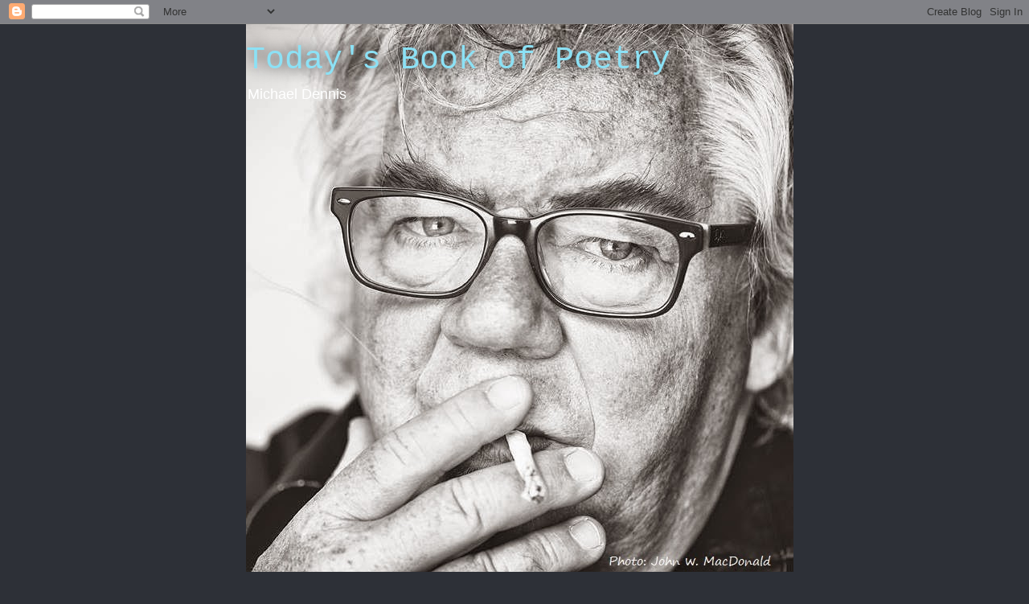

--- FILE ---
content_type: text/html; charset=UTF-8
request_url: https://michaeldennispoet.blogspot.com/2016/02/hick-poetics-shelby-taylor-abrah-am.html
body_size: 18073
content:
<!DOCTYPE html>
<html class='v2' dir='ltr' lang='en'>
<head>
<link href='https://www.blogger.com/static/v1/widgets/335934321-css_bundle_v2.css' rel='stylesheet' type='text/css'/>
<meta content='width=1100' name='viewport'/>
<meta content='text/html; charset=UTF-8' http-equiv='Content-Type'/>
<meta content='blogger' name='generator'/>
<link href='https://michaeldennispoet.blogspot.com/favicon.ico' rel='icon' type='image/x-icon'/>
<link href='http://michaeldennispoet.blogspot.com/2016/02/hick-poetics-shelby-taylor-abrah-am.html' rel='canonical'/>
<link rel="alternate" type="application/atom+xml" title="Today&#39;s Book of Poetry - Atom" href="https://michaeldennispoet.blogspot.com/feeds/posts/default" />
<link rel="alternate" type="application/rss+xml" title="Today&#39;s Book of Poetry - RSS" href="https://michaeldennispoet.blogspot.com/feeds/posts/default?alt=rss" />
<link rel="service.post" type="application/atom+xml" title="Today&#39;s Book of Poetry - Atom" href="https://www.blogger.com/feeds/1183479604767494593/posts/default" />

<link rel="alternate" type="application/atom+xml" title="Today&#39;s Book of Poetry - Atom" href="https://michaeldennispoet.blogspot.com/feeds/5362600305484410707/comments/default" />
<!--Can't find substitution for tag [blog.ieCssRetrofitLinks]-->
<link href='http://lostroads.org/wp-content/uploads/2015/06/Hick-Poets.jpg' rel='image_src'/>
<meta content='http://michaeldennispoet.blogspot.com/2016/02/hick-poetics-shelby-taylor-abrah-am.html' property='og:url'/>
<meta content='Hick Poetics  -  Shelly Taylor &amp; Abraham Smith eds.  (Lost Roads Press)' property='og:title'/>
<meta content='Michael Dennis Poet from Ottawa, Ontario, Canada' property='og:description'/>
<meta content='https://lh3.googleusercontent.com/blogger_img_proxy/AEn0k_savY6wVqYPyPQ1u5ffgD0Goo1kezPebUY5OC3wCN6MYQ6dP_ad5ixFBrHnkRJqTm4OF_5xCdHrZ57pqM5oSP27iO2rFxOu3islCY9HvwKRHxh2p0ALZObj12NcDBEhXduP=w1200-h630-p-k-no-nu' property='og:image'/>
<title>Today's Book of Poetry: Hick Poetics  -  Shelly Taylor & Abraham Smith eds.  (Lost Roads Press)</title>
<style id='page-skin-1' type='text/css'><!--
/*
-----------------------------------------------
Blogger Template Style
Name:     Awesome Inc.
Designer: Tina Chen
URL:      tinachen.org
----------------------------------------------- */
/* Content
----------------------------------------------- */
body {
font: normal normal 13px Arial, Tahoma, Helvetica, FreeSans, sans-serif;
color: #333333;
background: #2d3037 none repeat scroll top left;
}
html body .content-outer {
min-width: 0;
max-width: 100%;
width: 100%;
}
a:link {
text-decoration: none;
color: #29aae1;
}
a:visited {
text-decoration: none;
color: #015782;
}
a:hover {
text-decoration: underline;
color: #29aae1;
}
.body-fauxcolumn-outer .cap-top {
position: absolute;
z-index: 1;
height: 276px;
width: 100%;
background: transparent none repeat-x scroll top left;
_background-image: none;
}
/* Columns
----------------------------------------------- */
.content-inner {
padding: 0;
}
.header-inner .section {
margin: 0 16px;
}
.tabs-inner .section {
margin: 0 16px;
}
.main-inner {
padding-top: 55px;
}
.main-inner .column-center-inner,
.main-inner .column-left-inner,
.main-inner .column-right-inner {
padding: 0 5px;
}
*+html body .main-inner .column-center-inner {
margin-top: -55px;
}
#layout .main-inner .column-center-inner {
margin-top: 0;
}
/* Header
----------------------------------------------- */
.header-outer {
margin: 0 0 15px 0;
background: transparent none repeat scroll 0 0;
}
.Header h1 {
font: normal normal 40px 'Courier New', Courier, FreeMono, monospace;
color: #8ce1f5;
text-shadow: 0 0 20px #000000;
}
.Header h1 a {
color: #8ce1f5;
}
.Header .description {
font: normal normal 18px Arial, Tahoma, Helvetica, FreeSans, sans-serif;
color: #ffffff;
}
.header-inner .Header .titlewrapper,
.header-inner .Header .descriptionwrapper {
padding-left: 0;
padding-right: 0;
margin-bottom: 0;
}
.header-inner .Header .titlewrapper {
padding-top: 22px;
}
/* Tabs
----------------------------------------------- */
.tabs-outer {
overflow: hidden;
position: relative;
background: #29aae1 url(//www.blogblog.com/1kt/awesomeinc/tabs_gradient_light.png) repeat scroll 0 0;
}
#layout .tabs-outer {
overflow: visible;
}
.tabs-cap-top, .tabs-cap-bottom {
position: absolute;
width: 100%;
border-top: 1px solid #2d3037;
}
.tabs-cap-bottom {
bottom: 0;
}
.tabs-inner .widget li a {
display: inline-block;
margin: 0;
padding: .6em 1.5em;
font: normal normal 13px Arial, Tahoma, Helvetica, FreeSans, sans-serif;
color: #ffffff;
border-top: 1px solid #2d3037;
border-bottom: 1px solid #2d3037;
border-left: 1px solid #2d3037;
height: 16px;
line-height: 16px;
}
.tabs-inner .widget li:last-child a {
border-right: 1px solid #2d3037;
}
.tabs-inner .widget li.selected a, .tabs-inner .widget li a:hover {
background: #01689c url(//www.blogblog.com/1kt/awesomeinc/tabs_gradient_light.png) repeat-x scroll 0 -100px;
color: #ffffff;
}
/* Headings
----------------------------------------------- */
h2 {
font: normal normal 18px Arial, Tahoma, Helvetica, FreeSans, sans-serif;
color: #8ce1f5;
}
/* Widgets
----------------------------------------------- */
.main-inner .section {
margin: 0 27px;
padding: 0;
}
.main-inner .column-left-outer,
.main-inner .column-right-outer {
margin-top: -3.3em;
}
#layout .main-inner .column-left-outer,
#layout .main-inner .column-right-outer {
margin-top: 0;
}
.main-inner .column-left-inner,
.main-inner .column-right-inner {
background: transparent none repeat 0 0;
-moz-box-shadow: 0 0 0 rgba(0, 0, 0, .2);
-webkit-box-shadow: 0 0 0 rgba(0, 0, 0, .2);
-goog-ms-box-shadow: 0 0 0 rgba(0, 0, 0, .2);
box-shadow: 0 0 0 rgba(0, 0, 0, .2);
-moz-border-radius: 0;
-webkit-border-radius: 0;
-goog-ms-border-radius: 0;
border-radius: 0;
}
#layout .main-inner .column-left-inner,
#layout .main-inner .column-right-inner {
margin-top: 0;
}
.sidebar .widget {
font: normal normal 13px Arial, Tahoma, Helvetica, FreeSans, sans-serif;
color: #ffffff;
}
.sidebar .widget a:link {
color: #29aae1;
}
.sidebar .widget a:visited {
color: #015782;
}
.sidebar .widget a:hover {
color: #29aae1;
}
.sidebar .widget h2 {
text-shadow: 0 0 20px #000000;
}
.main-inner .widget {
background-color: transparent;
border: 1px solid transparent;
padding: 0 0 15px;
margin: 20px -16px;
-moz-box-shadow: 0 0 0 rgba(0, 0, 0, .2);
-webkit-box-shadow: 0 0 0 rgba(0, 0, 0, .2);
-goog-ms-box-shadow: 0 0 0 rgba(0, 0, 0, .2);
box-shadow: 0 0 0 rgba(0, 0, 0, .2);
-moz-border-radius: 0;
-webkit-border-radius: 0;
-goog-ms-border-radius: 0;
border-radius: 0;
}
.main-inner .widget h2 {
margin: 0 -0;
padding: .6em 0 .5em;
border-bottom: 1px solid transparent;
}
.footer-inner .widget h2 {
padding: 0 0 .4em;
border-bottom: 1px solid transparent;
}
.main-inner .widget h2 + div, .footer-inner .widget h2 + div {
border-top: 0 solid transparent;
padding-top: 8px;
}
.main-inner .widget .widget-content {
margin: 0 -0;
padding: 7px 0 0;
}
.main-inner .widget ul, .main-inner .widget #ArchiveList ul.flat {
margin: -8px -15px 0;
padding: 0;
list-style: none;
}
.main-inner .widget #ArchiveList {
margin: -8px 0 0;
}
.main-inner .widget ul li, .main-inner .widget #ArchiveList ul.flat li {
padding: .5em 15px;
text-indent: 0;
color: #ffffff;
border-top: 0 solid transparent;
border-bottom: 1px solid transparent;
}
.main-inner .widget #ArchiveList ul li {
padding-top: .25em;
padding-bottom: .25em;
}
.main-inner .widget ul li:first-child, .main-inner .widget #ArchiveList ul.flat li:first-child {
border-top: none;
}
.main-inner .widget ul li:last-child, .main-inner .widget #ArchiveList ul.flat li:last-child {
border-bottom: none;
}
.post-body {
position: relative;
}
.main-inner .widget .post-body ul {
padding: 0 2.5em;
margin: .5em 0;
list-style: disc;
}
.main-inner .widget .post-body ul li {
padding: 0.25em 0;
margin-bottom: .25em;
color: #333333;
border: none;
}
.footer-inner .widget ul {
padding: 0;
list-style: none;
}
.widget .zippy {
color: #ffffff;
}
/* Posts
----------------------------------------------- */
body .main-inner .Blog {
padding: 0;
margin-bottom: 1em;
background-color: transparent;
border: none;
-moz-box-shadow: 0 0 0 rgba(0, 0, 0, 0);
-webkit-box-shadow: 0 0 0 rgba(0, 0, 0, 0);
-goog-ms-box-shadow: 0 0 0 rgba(0, 0, 0, 0);
box-shadow: 0 0 0 rgba(0, 0, 0, 0);
}
.main-inner .section:last-child .Blog:last-child {
padding: 0;
margin-bottom: 1em;
}
.main-inner .widget h2.date-header {
margin: 0 -15px 1px;
padding: 0 0 0 0;
font: normal normal 18px Arial, Tahoma, Helvetica, FreeSans, sans-serif;
color: #8ce1f5;
background: transparent none no-repeat fixed center center;
border-top: 0 solid transparent;
border-bottom: 1px solid transparent;
-moz-border-radius-topleft: 0;
-moz-border-radius-topright: 0;
-webkit-border-top-left-radius: 0;
-webkit-border-top-right-radius: 0;
border-top-left-radius: 0;
border-top-right-radius: 0;
position: absolute;
bottom: 100%;
left: 0;
text-shadow: 0 0 20px #000000;
}
.main-inner .widget h2.date-header span {
font: normal normal 18px Arial, Tahoma, Helvetica, FreeSans, sans-serif;
display: block;
padding: .5em 15px;
border-left: 0 solid transparent;
border-right: 0 solid transparent;
}
.date-outer {
position: relative;
margin: 55px 0 20px;
padding: 0 15px;
background-color: #ffffff;
border: 1px solid #8ce1f5;
-moz-box-shadow: 0 0 0 rgba(0, 0, 0, .2);
-webkit-box-shadow: 0 0 0 rgba(0, 0, 0, .2);
-goog-ms-box-shadow: 0 0 0 rgba(0, 0, 0, .2);
box-shadow: 0 0 0 rgba(0, 0, 0, .2);
-moz-border-radius: 0;
-webkit-border-radius: 0;
-goog-ms-border-radius: 0;
border-radius: 0;
}
.date-outer:first-child {
margin-top: 0;
}
.date-outer:last-child {
margin-bottom: 0;
-moz-border-radius-bottomleft: 0;
-moz-border-radius-bottomright: 0;
-webkit-border-bottom-left-radius: 0;
-webkit-border-bottom-right-radius: 0;
-goog-ms-border-bottom-left-radius: 0;
-goog-ms-border-bottom-right-radius: 0;
border-bottom-left-radius: 0;
border-bottom-right-radius: 0;
}
.date-posts {
margin: 0 -0;
padding: 0 0;
clear: both;
}
.post-outer, .inline-ad {
border-top: 1px solid #8ce1f5;
margin: 0 -0;
padding: 15px 0;
}
.post-outer {
padding-bottom: 10px;
}
.post-outer:first-child {
padding-top: 10px;
border-top: none;
}
.post-outer:last-child, .inline-ad:last-child {
border-bottom: none;
}
.post-body {
position: relative;
}
.post-body img {
padding: 8px;
background: #ffffff;
border: 1px solid #cccccc;
-moz-box-shadow: 0 0 20px rgba(0, 0, 0, .2);
-webkit-box-shadow: 0 0 20px rgba(0, 0, 0, .2);
box-shadow: 0 0 20px rgba(0, 0, 0, .2);
-moz-border-radius: 0;
-webkit-border-radius: 0;
border-radius: 0;
}
h3.post-title, h4 {
font: normal bold 18px Arial, Tahoma, Helvetica, FreeSans, sans-serif;
color: #29aae1;
}
h3.post-title a {
font: normal bold 18px Arial, Tahoma, Helvetica, FreeSans, sans-serif;
color: #29aae1;
}
h3.post-title a:hover {
color: #29aae1;
text-decoration: underline;
}
.post-header {
margin: 0 0 1em;
}
.post-body {
line-height: 1.4;
}
.post-outer h2 {
color: #333333;
}
.post-footer {
margin: 1.5em 0 0;
}
#blog-pager {
padding: 15px;
font-size: 120%;
background-color: transparent;
border: 1px solid transparent;
-moz-box-shadow: 0 0 0 rgba(0, 0, 0, .2);
-webkit-box-shadow: 0 0 0 rgba(0, 0, 0, .2);
-goog-ms-box-shadow: 0 0 0 rgba(0, 0, 0, .2);
box-shadow: 0 0 0 rgba(0, 0, 0, .2);
-moz-border-radius: 0;
-webkit-border-radius: 0;
-goog-ms-border-radius: 0;
border-radius: 0;
-moz-border-radius-topleft: 0;
-moz-border-radius-topright: 0;
-webkit-border-top-left-radius: 0;
-webkit-border-top-right-radius: 0;
-goog-ms-border-top-left-radius: 0;
-goog-ms-border-top-right-radius: 0;
border-top-left-radius: 0;
border-top-right-radius-topright: 0;
margin-top: 0;
}
.blog-feeds, .post-feeds {
margin: 1em 0;
text-align: center;
color: #ffffff;
}
.blog-feeds a, .post-feeds a {
color: #29aae1;
}
.blog-feeds a:visited, .post-feeds a:visited {
color: #015782;
}
.blog-feeds a:hover, .post-feeds a:hover {
color: #29aae1;
}
.post-outer .comments {
margin-top: 2em;
}
/* Comments
----------------------------------------------- */
.comments .comments-content .icon.blog-author {
background-repeat: no-repeat;
background-image: url([data-uri]);
}
.comments .comments-content .loadmore a {
border-top: 1px solid #2d3037;
border-bottom: 1px solid #2d3037;
}
.comments .continue {
border-top: 2px solid #2d3037;
}
/* Footer
----------------------------------------------- */
.footer-outer {
margin: -0 0 -1px;
padding: 0 0 0;
color: #ffffff;
overflow: hidden;
}
.footer-fauxborder-left {
border-top: 1px solid transparent;
background: transparent none repeat scroll 0 0;
-moz-box-shadow: 0 0 0 rgba(0, 0, 0, .2);
-webkit-box-shadow: 0 0 0 rgba(0, 0, 0, .2);
-goog-ms-box-shadow: 0 0 0 rgba(0, 0, 0, .2);
box-shadow: 0 0 0 rgba(0, 0, 0, .2);
margin: 0 -0;
}
/* Mobile
----------------------------------------------- */
body.mobile {
background-size: auto;
}
.mobile .body-fauxcolumn-outer {
background: transparent none repeat scroll top left;
}
*+html body.mobile .main-inner .column-center-inner {
margin-top: 0;
}
.mobile .main-inner .widget {
padding: 0 0 15px;
}
.mobile .main-inner .widget h2 + div,
.mobile .footer-inner .widget h2 + div {
border-top: none;
padding-top: 0;
}
.mobile .footer-inner .widget h2 {
padding: 0.5em 0;
border-bottom: none;
}
.mobile .main-inner .widget .widget-content {
margin: 0;
padding: 7px 0 0;
}
.mobile .main-inner .widget ul,
.mobile .main-inner .widget #ArchiveList ul.flat {
margin: 0 -15px 0;
}
.mobile .main-inner .widget h2.date-header {
left: 0;
}
.mobile .date-header span {
padding: 0.4em 0;
}
.mobile .date-outer:first-child {
margin-bottom: 0;
border: 1px solid #8ce1f5;
-moz-border-radius-topleft: 0;
-moz-border-radius-topright: 0;
-webkit-border-top-left-radius: 0;
-webkit-border-top-right-radius: 0;
-goog-ms-border-top-left-radius: 0;
-goog-ms-border-top-right-radius: 0;
border-top-left-radius: 0;
border-top-right-radius: 0;
}
.mobile .date-outer {
border-color: #8ce1f5;
border-width: 0 1px 1px;
}
.mobile .date-outer:last-child {
margin-bottom: 0;
}
.mobile .main-inner {
padding: 0;
}
.mobile .header-inner .section {
margin: 0;
}
.mobile .post-outer, .mobile .inline-ad {
padding: 5px 0;
}
.mobile .tabs-inner .section {
margin: 0 10px;
}
.mobile .main-inner .widget h2 {
margin: 0;
padding: 0;
}
.mobile .main-inner .widget h2.date-header span {
padding: 0;
}
.mobile .main-inner .widget .widget-content {
margin: 0;
padding: 7px 0 0;
}
.mobile #blog-pager {
border: 1px solid transparent;
background: transparent none repeat scroll 0 0;
}
.mobile .main-inner .column-left-inner,
.mobile .main-inner .column-right-inner {
background: transparent none repeat 0 0;
-moz-box-shadow: none;
-webkit-box-shadow: none;
-goog-ms-box-shadow: none;
box-shadow: none;
}
.mobile .date-posts {
margin: 0;
padding: 0;
}
.mobile .footer-fauxborder-left {
margin: 0;
border-top: inherit;
}
.mobile .main-inner .section:last-child .Blog:last-child {
margin-bottom: 0;
}
.mobile-index-contents {
color: #333333;
}
.mobile .mobile-link-button {
background: #29aae1 url(//www.blogblog.com/1kt/awesomeinc/tabs_gradient_light.png) repeat scroll 0 0;
}
.mobile-link-button a:link, .mobile-link-button a:visited {
color: #ffffff;
}
.mobile .tabs-inner .PageList .widget-content {
background: transparent;
border-top: 1px solid;
border-color: #2d3037;
color: #ffffff;
}
.mobile .tabs-inner .PageList .widget-content .pagelist-arrow {
border-left: 1px solid #2d3037;
}

--></style>
<style id='template-skin-1' type='text/css'><!--
body {
min-width: 700px;
}
.content-outer, .content-fauxcolumn-outer, .region-inner {
min-width: 700px;
max-width: 700px;
_width: 700px;
}
.main-inner .columns {
padding-left: 0px;
padding-right: 0px;
}
.main-inner .fauxcolumn-center-outer {
left: 0px;
right: 0px;
/* IE6 does not respect left and right together */
_width: expression(this.parentNode.offsetWidth -
parseInt("0px") -
parseInt("0px") + 'px');
}
.main-inner .fauxcolumn-left-outer {
width: 0px;
}
.main-inner .fauxcolumn-right-outer {
width: 0px;
}
.main-inner .column-left-outer {
width: 0px;
right: 100%;
margin-left: -0px;
}
.main-inner .column-right-outer {
width: 0px;
margin-right: -0px;
}
#layout {
min-width: 0;
}
#layout .content-outer {
min-width: 0;
width: 800px;
}
#layout .region-inner {
min-width: 0;
width: auto;
}
body#layout div.add_widget {
padding: 8px;
}
body#layout div.add_widget a {
margin-left: 32px;
}
--></style>
<link href='https://www.blogger.com/dyn-css/authorization.css?targetBlogID=1183479604767494593&amp;zx=f4285eca-d40e-47f1-8d6d-8bbbd34a8187' media='none' onload='if(media!=&#39;all&#39;)media=&#39;all&#39;' rel='stylesheet'/><noscript><link href='https://www.blogger.com/dyn-css/authorization.css?targetBlogID=1183479604767494593&amp;zx=f4285eca-d40e-47f1-8d6d-8bbbd34a8187' rel='stylesheet'/></noscript>
<meta name='google-adsense-platform-account' content='ca-host-pub-1556223355139109'/>
<meta name='google-adsense-platform-domain' content='blogspot.com'/>

</head>
<body class='loading variant-icy'>
<div class='navbar section' id='navbar' name='Navbar'><div class='widget Navbar' data-version='1' id='Navbar1'><script type="text/javascript">
    function setAttributeOnload(object, attribute, val) {
      if(window.addEventListener) {
        window.addEventListener('load',
          function(){ object[attribute] = val; }, false);
      } else {
        window.attachEvent('onload', function(){ object[attribute] = val; });
      }
    }
  </script>
<div id="navbar-iframe-container"></div>
<script type="text/javascript" src="https://apis.google.com/js/platform.js"></script>
<script type="text/javascript">
      gapi.load("gapi.iframes:gapi.iframes.style.bubble", function() {
        if (gapi.iframes && gapi.iframes.getContext) {
          gapi.iframes.getContext().openChild({
              url: 'https://www.blogger.com/navbar/1183479604767494593?po\x3d5362600305484410707\x26origin\x3dhttps://michaeldennispoet.blogspot.com',
              where: document.getElementById("navbar-iframe-container"),
              id: "navbar-iframe"
          });
        }
      });
    </script><script type="text/javascript">
(function() {
var script = document.createElement('script');
script.type = 'text/javascript';
script.src = '//pagead2.googlesyndication.com/pagead/js/google_top_exp.js';
var head = document.getElementsByTagName('head')[0];
if (head) {
head.appendChild(script);
}})();
</script>
</div></div>
<div class='body-fauxcolumns'>
<div class='fauxcolumn-outer body-fauxcolumn-outer'>
<div class='cap-top'>
<div class='cap-left'></div>
<div class='cap-right'></div>
</div>
<div class='fauxborder-left'>
<div class='fauxborder-right'></div>
<div class='fauxcolumn-inner'>
</div>
</div>
<div class='cap-bottom'>
<div class='cap-left'></div>
<div class='cap-right'></div>
</div>
</div>
</div>
<div class='content'>
<div class='content-fauxcolumns'>
<div class='fauxcolumn-outer content-fauxcolumn-outer'>
<div class='cap-top'>
<div class='cap-left'></div>
<div class='cap-right'></div>
</div>
<div class='fauxborder-left'>
<div class='fauxborder-right'></div>
<div class='fauxcolumn-inner'>
</div>
</div>
<div class='cap-bottom'>
<div class='cap-left'></div>
<div class='cap-right'></div>
</div>
</div>
</div>
<div class='content-outer'>
<div class='content-cap-top cap-top'>
<div class='cap-left'></div>
<div class='cap-right'></div>
</div>
<div class='fauxborder-left content-fauxborder-left'>
<div class='fauxborder-right content-fauxborder-right'></div>
<div class='content-inner'>
<header>
<div class='header-outer'>
<div class='header-cap-top cap-top'>
<div class='cap-left'></div>
<div class='cap-right'></div>
</div>
<div class='fauxborder-left header-fauxborder-left'>
<div class='fauxborder-right header-fauxborder-right'></div>
<div class='region-inner header-inner'>
<div class='header section' id='header' name='Header'><div class='widget Header' data-version='1' id='Header1'>
<div id='header-inner' style='background-image: url("https://blogger.googleusercontent.com/img/b/R29vZ2xl/AVvXsEjdyb740LOHsxZgWtR09rFIOzgK8Bcjz5Z3IwxcV7LNRD2Bi8689P2V5Upw7mBPgxjvU9cm-ED3CD_2OUbENsoolV148Hb-3w1sjRE9TAfU00t2lJ6d7QqrK3dKG48h1K63WisDv1Y9KEA/s1600/Michael+Dennis.jpg"); background-position: left; width: 681px; min-height: 681px; _height: 681px; background-repeat: no-repeat; '>
<div class='titlewrapper' style='background: transparent'>
<h1 class='title' style='background: transparent; border-width: 0px'>
<a href='https://michaeldennispoet.blogspot.com/'>
Today's Book of Poetry
</a>
</h1>
</div>
<div class='descriptionwrapper'>
<p class='description'><span>Michael Dennis </span></p>
</div>
</div>
</div></div>
</div>
</div>
<div class='header-cap-bottom cap-bottom'>
<div class='cap-left'></div>
<div class='cap-right'></div>
</div>
</div>
</header>
<div class='tabs-outer'>
<div class='tabs-cap-top cap-top'>
<div class='cap-left'></div>
<div class='cap-right'></div>
</div>
<div class='fauxborder-left tabs-fauxborder-left'>
<div class='fauxborder-right tabs-fauxborder-right'></div>
<div class='region-inner tabs-inner'>
<div class='tabs section' id='crosscol' name='Cross-Column'><div class='widget PageList' data-version='1' id='PageList1'>
<h2>Pages</h2>
<div class='widget-content'>
<ul>
<li>
<a href='https://michaeldennispoet.blogspot.com/'>Today's Book of Poetry</a>
</li>
<li>
<a href='https://michaeldennispoet.blogspot.com/p/books_7.html'>Books</a>
</li>
<li>
<a href='https://michaeldennispoet.blogspot.com/p/about_7.html'>About Michael Dennis</a>
</li>
<li>
<a href='https://michaeldennispoet.blogspot.com/p/about_18.html'>About This Blog</a>
</li>
<li>
<a href='https://michaeldennispoet.blogspot.com/p/contact.html'>Contact</a>
</li>
</ul>
<div class='clear'></div>
</div>
</div></div>
<div class='tabs no-items section' id='crosscol-overflow' name='Cross-Column 2'></div>
</div>
</div>
<div class='tabs-cap-bottom cap-bottom'>
<div class='cap-left'></div>
<div class='cap-right'></div>
</div>
</div>
<div class='main-outer'>
<div class='main-cap-top cap-top'>
<div class='cap-left'></div>
<div class='cap-right'></div>
</div>
<div class='fauxborder-left main-fauxborder-left'>
<div class='fauxborder-right main-fauxborder-right'></div>
<div class='region-inner main-inner'>
<div class='columns fauxcolumns'>
<div class='fauxcolumn-outer fauxcolumn-center-outer'>
<div class='cap-top'>
<div class='cap-left'></div>
<div class='cap-right'></div>
</div>
<div class='fauxborder-left'>
<div class='fauxborder-right'></div>
<div class='fauxcolumn-inner'>
</div>
</div>
<div class='cap-bottom'>
<div class='cap-left'></div>
<div class='cap-right'></div>
</div>
</div>
<div class='fauxcolumn-outer fauxcolumn-left-outer'>
<div class='cap-top'>
<div class='cap-left'></div>
<div class='cap-right'></div>
</div>
<div class='fauxborder-left'>
<div class='fauxborder-right'></div>
<div class='fauxcolumn-inner'>
</div>
</div>
<div class='cap-bottom'>
<div class='cap-left'></div>
<div class='cap-right'></div>
</div>
</div>
<div class='fauxcolumn-outer fauxcolumn-right-outer'>
<div class='cap-top'>
<div class='cap-left'></div>
<div class='cap-right'></div>
</div>
<div class='fauxborder-left'>
<div class='fauxborder-right'></div>
<div class='fauxcolumn-inner'>
</div>
</div>
<div class='cap-bottom'>
<div class='cap-left'></div>
<div class='cap-right'></div>
</div>
</div>
<!-- corrects IE6 width calculation -->
<div class='columns-inner'>
<div class='column-center-outer'>
<div class='column-center-inner'>
<div class='main section' id='main' name='Main'><div class='widget Blog' data-version='1' id='Blog1'>
<div class='blog-posts hfeed'>

          <div class="date-outer">
        
<h2 class='date-header'><span>Monday, February 8, 2016</span></h2>

          <div class="date-posts">
        
<div class='post-outer'>
<div class='post hentry uncustomized-post-template' itemprop='blogPost' itemscope='itemscope' itemtype='http://schema.org/BlogPosting'>
<meta content='http://lostroads.org/wp-content/uploads/2015/06/Hick-Poets.jpg' itemprop='image_url'/>
<meta content='1183479604767494593' itemprop='blogId'/>
<meta content='5362600305484410707' itemprop='postId'/>
<a name='5362600305484410707'></a>
<h3 class='post-title entry-title' itemprop='name'>
Hick Poetics  -  Shelly Taylor & Abraham Smith eds.  (Lost Roads Press)
</h3>
<div class='post-header'>
<div class='post-header-line-1'></div>
</div>
<div class='post-body entry-content' id='post-body-5362600305484410707' itemprop='description articleBody'>
Today's book of poetry:<br />
<b style="font-size: xx-large;">Hick Poetics - An Anthology of Contemporary Rural American Poetry. &nbsp;</b>Shelly Taylor &amp; Abraham Smith editors. &nbsp;Lost Roads Press. &nbsp;Jackson, Wyoming. &nbsp;2015.<br />
<br />
<div style="text-align: center;">
<img alt="Hick-Poets" height="320" src="https://lh3.googleusercontent.com/blogger_img_proxy/AEn0k_savY6wVqYPyPQ1u5ffgD0Goo1kezPebUY5OC3wCN6MYQ6dP_ad5ixFBrHnkRJqTm4OF_5xCdHrZ57pqM5oSP27iO2rFxOu3islCY9HvwKRHxh2p0ALZObj12NcDBEhXduP=s0-d" width="212"></div>
<div style="text-align: center;">
<br /></div>
<div style="text-align: left;">
Shelly Taylor and Abraham Smith have amassed a small poetry army and they are on the attack.</div>
<div style="text-align: left;">
<br /></div>
<div style="text-align: left;">
Abraham Smith had this to say in his introduction to <i>Hick Poetics:</i></div>
<div style="text-align: left;">
<i><br /></i></div>
<div style="text-align: left;">
" &nbsp; so come on here where the dogs are bored and the doors are unlocked &amp; the flies growl unoriginal in their nascarlefthandturnings, loam under a nail, for you, dear reader: this lush hustle of the beyond as heard &amp; slapped or gentled awake by 40 poets, without only tourist eyes, who have known, in their times, a back road, a lost road, by ear &amp; by hand."</div>
<div style="text-align: left;">
<br /></div>
<div style="text-align: left;">
Today's book of poetry rarely takes on anthologies so why <i>Hick Poetics</i>? &nbsp;Jim Harrison.</div>
<div style="text-align: left;">
<br /></div>
<div style="text-align: left;">
If his name is on it - I'm in. &nbsp;Turns out Harrison is in some splendid company. &nbsp;There are forty of 'em and they seem determined to burn the house down. &nbsp;These poems might be of rural origin but you're going to recognize the song they are singing.</div>
<div style="text-align: left;">
<br /></div>
<div style="text-align: left;">
Let's start with this untitled atomicbombpoem by Tim Early:</div>
<div style="text-align: left;">
<br /></div>
<div style="text-align: left;">
A dog beneath and a dog above. The trailer single-wide or double,</div>
<div style="text-align: left;">
underpinned or not, on its lot or part of a larger park, has lost its</div>
<div style="text-align: left;">
formaldehyde smell or not, is level or not, has broken windows or not, is</div>
<div style="text-align: left;">
landscaped with mulch and monkey grass and hibiscus or not, has septic tank</div>
<div style="text-align: left;">
that ceases to function during heavy rain. A hound kicked to death or not,</div>
<div style="text-align: left;">
that spent its life rolling over other hounds in the muck beneath the stoop,</div>
<div style="text-align: left;">
that gnashed into the ribcage of a deer, that &nbsp;was crushed onto the asphalt</div>
<div style="text-align: left;">
or not, a nimbus of fleas around its asshole. Pill bottles on the counter, "an</div>
<div style="text-align: left;">
illiterate person has my pills," "get me my scripts," "get me my fucking nerve</div>
<div style="text-align: left;">
pill," a preacher's crotch distended into the River Jordan, a coterie of Elvises</div>
<div style="text-align: left;">
in various stages of decline, crush it up, honeysuckle, kudzu, dandelions, ivy</div>
<div style="text-align: left;">
trellis, railroad trellis, fuck you, fuck you, fuck you. Sugar, sugar diabetes,</div>
<div style="text-align: left;">
brown lung, loom-plucked scalp, missing fingers, SPAM, LITTLE DEBBIES,</div>
<div style="text-align: left;">
nerve endings on fire, bad liver, glaucomyrrh, LOST TIME ACCIDENT,</div>
<div style="text-align: left;">
GOODY POWDER, seven dust, asbestos in the brake pads, ROUND UP,</div>
<div style="text-align: left;">
smelled like formaldehyde for a solid month, THEY THEY IS SOME DIRT</div>
<div style="text-align: left;">
THAT IS PERMANENT!, he was an alcoholic and he married this woman he</div>
<div style="text-align: left;">
met across the state line playing the poker machines and they moved in next</div>
<div style="text-align: left;">
to her brother's liquor store and they kept him drunk all the time and he</div>
<div style="text-align: left;">
died on the floor in own shit and piss and she got his pension and kept</div>
<div style="text-align: left;">
on living in that house. Direckly, tireckly, notish, law they, lordy, I declare,</div>
<div style="text-align: left;">
I'm fixin' to you fucks, bait, pison, deef, spicket, his'n, her'n, yourn, airish,</div>
<div style="text-align: left;">
kindly, poorly, they said Mr. McGillicuddy lived in the chimney and he was</div>
<div style="text-align: left;">
insane and had a long pecker and they did not say it was shaped like a scythe</div>
<div style="text-align: left;">
but in my imagination it was shaped like a scythe and I saw him mowing the</div>
<div style="text-align: left;">
field with his pecker and the other thing like I said was he was insane and</div>
<div style="text-align: left;">
the older cousins would shove our heads up into the chimney so our heads</div>
<div style="text-align: left;">
would just loom up into his insane darkness and he had long teeth and then I</div>
<div style="text-align: left;">
figured it out he was metaphor for my Aunt Gypsy Rose Lee with the bullet</div>
<div style="text-align: left;">
fragments in her skull and for my cousin who died in restraints at the mental</div>
<div style="text-align: left;">
hospital in Morganton and for my grandmother's mania and for her. SATAN. "I</div>
<div style="text-align: left;">
will beat your ass." "Gary got his ass beat," "that boy needs a fucking beating,"</div>
<div style="text-align: left;">
"Eddie tried to kill that dude with a railroad spike he is a stupid bastard,"</div>
<div style="text-align: left;">
Peppertown, Ragtown, Daryl was handsome and dated white girls they cut up</div>
<div style="text-align: left;">
his face with a straight razor, thirty or forty cuts, each an inch or so long, they</div>
<div style="text-align: left;">
sprayed David with bird shot just for fun, he killed his best friend for fucking</div>
<div style="text-align: left;">
his wife invited him over to watch the race and met him with a shotgun at the</div>
<div style="text-align: left;">
door when his friend turned away he shot him point-blank in the back, DALE</div>
<div style="text-align: left;">
EARNHARDT HEALS THE SICK, you fucks, my brother lost fifty pounds after</div>
<div style="text-align: left;">
Dale was killed at Daytona he was so depressed, JANE SMILEY WRITES of</div>
<div style="text-align: left;">
THE SCOTCH-IRISH: "Mean as a snake and twice as quick...oh, excuse me. I</div>
<div style="text-align: left;">
am losing my judicious tone...". Fuck you, Jane Smiley, Minstrel Corn</div>
<div style="text-align: left;">
Pone. Minstrel Corn Pone. Whistle Pig, peaked, job it with a stick, job that</div>
<div style="text-align: left;">
shit with a stick, catched that tree frog, I knowed to throw it back, Jesus face,</div>
<div style="text-align: left;">
Sissy Holler, we is just folks and these is just some cultural interstices, "the</div>
<div style="text-align: left;">
absence of teeth, and the compromised nature of the gums, give the tongue</div>
<div style="text-align: left;">
freer range, and indeed, create an almost limitless field for linguistic play and</div>
<div style="text-align: left;">
invention. Teeth have everything to do with the Lord and social Darwinism</div>
<div style="text-align: left;">
and distract the poet from his orphic emptiness," gum it up in the Berkeley,</div>
<div style="text-align: left;">
gum it up in the New Yorks City, POETRY! POETRY! POETRY! you subhuman</div>
<div style="text-align: left;">
fucks.</div>
<div style="text-align: left;">
<br /></div>
<div style="text-align: left;">
...</div>
<div style="text-align: left;">
<br /></div>
<div style="text-align: left;">
Yes, Tim Earley got our full and undivided attention post haste. &nbsp;Earley also made for a spectacular reading here in our offices this morning, Milo took him on and did him proud.</div>
<div style="text-align: left;">
<br /></div>
<div style="text-align: left;">
<i>Hick Poetics</i>&nbsp;is modern country with lots of Earl Scruggs/Johnny Cash/Patsy Cline tucked into the back pocket for leverage. &nbsp;Across the board the poets in this anthology had the hammer down. &nbsp;Some very calloused and hard working hands wrote these poems.</div>
<div style="text-align: left;">
<br /></div>
<div style="text-align: left;">
<u>Desert Snow</u>&nbsp; - &nbsp;Jim Harrison</div>
<div style="text-align: left;">
<br /></div>
<div style="text-align: left;">
I don't know what happens after death</div>
<div style="text-align: left;">
but I'll have to chance it. I've been waking</div>
<div style="text-align: left;">
at 5 a.m. and making a full study of darkness.</div>
<div style="text-align: left;">
I was upset not hearing the predicted rain</div>
<div style="text-align: left;">
that I very much need for my wildflowers.</div>
<div style="text-align: left;">
At first light I see that it was the silent rain</div>
<div style="text-align: left;">
of snow. I didn't hear this softest sigh</div>
<div style="text-align: left;">
of windless snow softly falling</div>
<div style="text-align: left;">
here on the Mexican border in the mountains,</div>
<div style="text-align: left;">
snow in a white landscape of high desert.</div>
<div style="text-align: left;">
The birds are confounded by this rare snow</div>
<div style="text-align: left;">
so I go out with a spatula to clean the feeders,</div>
<div style="text-align: left;">
turn on the radio not to the world's wretched news</div>
<div style="text-align: left;">
but to the hot, primary colors of cantina music,</div>
<div style="text-align: left;">
the warbles and shrieks of love, laughter, and bullets.</div>
<div style="text-align: left;">
<br /></div>
<div style="text-align: left;">
...</div>
<div style="text-align: left;">
<br /></div>
<div style="text-align: left;">
Jim Harrison never disappoints me. &nbsp;Today's book of poetry has been a big fan of Harrison since 1977 when I picked up a copy of his book <i>Plain Song</i>&nbsp;at Toronto's This Ain't The Rosedale Library Bookstore (a great and dearly missed treasure).</div>
<div style="text-align: left;">
<br /></div>
<div style="text-align: left;">
For a tough old coot Harrison can be down right tender.</div>
<div style="text-align: left;">
<br /></div>
<div style="text-align: left;">
Harrison is a known commodity, the really pleasant surprise with <i>Hick Poetics</i>&nbsp;was that the poetry didn't fall off after the big guns had their say. &nbsp;Quite the contrary, the poets that were new to me were all pitching big league heat. &nbsp;Taylor and Smith must have had a ball putting this project together and they've chosen wisely.</div>
<div style="text-align: left;">
<br /></div>
<div style="text-align: left;">
<u>The Dead Girls Speak in Unison</u>&nbsp; - &nbsp;Danielle Pafunda</div>
<div style="text-align: left;">
<br /></div>
<div style="text-align: left;">
<i>I felt a funeral</i>, we whisper.</div>
<div style="text-align: left;">
A shiver as the procession</div>
<div style="text-align: left;">
marches cross our graves.</div>
<div style="text-align: left;">
<br /></div>
<div style="text-align: left;">
Such grave robbers</div>
<div style="text-align: left;">
we, taking the spunk</div>
<div style="text-align: left;">
out of the cemetery</div>
<div style="text-align: left;">
<br /></div>
<div style="text-align: left;">
and the blush off the urn.</div>
<div style="text-align: left;">
<br /></div>
<div style="text-align: left;">
Taking heart, and boiling it clean</div>
<div style="text-align: left;">
like a beet. Deepest pink.</div>
<div style="text-align: left;">
<br /></div>
<div style="text-align: left;">
Under our nails flesh,</div>
<div style="text-align: left;">
and a rivulet</div>
<div style="text-align: left;">
runs the elbow.</div>
<div style="text-align: left;">
<br /></div>
<div style="text-align: left;">
Everything tastes dirt</div>
<div style="text-align: left;">
in the companionable ground</div>
<div style="text-align: left;">
where we lie open-mouthed.</div>
<div style="text-align: left;">
<br /></div>
<div style="text-align: left;">
And <i>dirt</i>&nbsp;means nothing,</div>
<div style="text-align: left;">
just like <i>life&nbsp;</i></div>
<div style="text-align: left;">
or <i>air</i>&nbsp;used to do.</div>
<div style="text-align: left;">
<br /></div>
<div style="text-align: left;">
When it wasn't something</div>
<div style="text-align: left;">
you could get a speck of it</div>
<div style="text-align: left;">
on you.</div>
<div style="text-align: left;">
<br /></div>
<div style="text-align: left;">
Stop.</div>
<div style="text-align: left;">
<br /></div>
<div style="text-align: left;">
We sound almost chipper,</div>
<div style="text-align: left;">
this flock of dun-colored birds.</div>
<div style="text-align: left;">
Broken-beaked maracas.</div>
<div style="text-align: left;">
<br /></div>
<div style="text-align: left;">
...</div>
<div style="text-align: left;">
<br /></div>
<div style="text-align: left;">
Danielle Pafunda has a new chapbook from Birds of Lace Press called <i>When You Left Me in the Rutted Terrain of Our Love at the Border, Which I Could Not Cross, Remaining a Citizen of This Corrupt Land. &nbsp; </i>Today's book of poetry is a big fan of the long title and this one is aces.</div>
<div style="text-align: left;">
<br /></div>
<div style="text-align: left;">
Pafunda, Harrison and Tim Earley are all clearly from different poetry planets but all three fit quite nicely into the <i>Hick Poetics</i>&nbsp;quilt. &nbsp;And that is a good way to think of an anthology, as a quilt.</div>
<div style="text-align: left;">
<br /></div>
<div style="text-align: left;">
This one is rural, colourful and it will keep you warm.</div>
<div style="text-align: left;">
<br /></div>
<div style="text-align: left;">
<a href="http://lostroads.org/">lostroads.org</a>&nbsp;</div>
<div style="text-align: left;">
<br /></div>
<div style="text-align: left;">
<span style="font-size: x-small;"><b>435</b></span></div>
<div class="separator" style="background-color: white; clear: both; color: #333333; font-family: Arial, Tahoma, Helvetica, FreeSans, sans-serif; font-size: 13px; line-height: 18.2px; text-align: center;">
<b style="color: red; font-size: xx-small; line-height: 18.2px;">DISCLAIMERS</b></div>
<div style="background-color: white; color: #333333; font-family: Arial, Tahoma, Helvetica, FreeSans, sans-serif; font-size: 13px; line-height: 18.2px; text-align: center;">
<span style="color: red; font-size: xx-small;"><b><br /></b></span></div>
<div style="background-color: white; color: #333333; font-family: Arial, Tahoma, Helvetica, FreeSans, sans-serif; font-size: 13px; line-height: 18.2px; text-align: center;">
<span style="color: red; font-size: xx-small; font-weight: bold; line-height: 12.6px;">Poems cited here are assumed to be under copyright by the poet and/or publisher. &nbsp;They are shown here for publicity and review purposes. &nbsp;For any</span><span style="color: red; font-size: xx-small; font-weight: bold; line-height: 12.6px;">&nbsp;other kind of re-use of these poems, please contact the listed publishers for permission.</span></div>
<div style="background-color: white; color: #333333; font-family: Arial, Tahoma, Helvetica, FreeSans, sans-serif; font-size: 13px; line-height: 18.2px; text-align: center;">
<div style="font-family: Arial, Helvetica, sans-serif; font-size: x-small; line-height: 14px;">
<br /></div>
<div style="font-family: Arial, Helvetica, sans-serif; font-size: x-small; line-height: 14px;">
<span style="color: red;"><span style="font-family: &quot;arial&quot; , &quot;tahoma&quot; , &quot;helvetica&quot; , &quot;freesans&quot; , sans-serif; font-size: xx-small; line-height: 18.2px;"><b>We here at TBOP are technically deficient and rely on our bashful Milo to fix everything. &nbsp;We received notice from Google that we were using "cookies"</b></span></span></div>
<div style="font-family: Arial, Helvetica, sans-serif; font-size: x-small; line-height: 14px;">
<span style="color: red;"><span style="font-family: &quot;arial&quot; , &quot;tahoma&quot; , &quot;helvetica&quot; , &quot;freesans&quot; , sans-serif; font-size: xx-small; line-height: 18.2px;"><b>and that for our readers in Europe there had to be notification of the use of those "cookies. &nbsp;Please be aware that TBOP may employ the use of some "cookies" (whatever they are) and you should take that into consideration.</b></span></span></div>
<div>
<span style="color: red;"><span style="font-family: &quot;arial&quot; , &quot;tahoma&quot; , &quot;helvetica&quot; , &quot;freesans&quot; , sans-serif; font-size: xx-small; line-height: 18.2px;"><b><br /></b></span></span></div>
</div>
<div style="text-align: left;">
<span style="font-size: x-small;"><b><br /></b></span></div>
<div style='clear: both;'></div>
</div>
<div class='post-footer'>
<div class='post-footer-line post-footer-line-1'>
<span class='post-author vcard'>
Posted by
<span class='fn' itemprop='author' itemscope='itemscope' itemtype='http://schema.org/Person'>
<meta content='https://www.blogger.com/profile/11420751924139159090' itemprop='url'/>
<a class='g-profile' href='https://www.blogger.com/profile/11420751924139159090' rel='author' title='author profile'>
<span itemprop='name'>Today&#39;s book of poetry</span>
</a>
</span>
</span>
<span class='post-timestamp'>
at
<meta content='http://michaeldennispoet.blogspot.com/2016/02/hick-poetics-shelby-taylor-abrah-am.html' itemprop='url'/>
<a class='timestamp-link' href='https://michaeldennispoet.blogspot.com/2016/02/hick-poetics-shelby-taylor-abrah-am.html' rel='bookmark' title='permanent link'><abbr class='published' itemprop='datePublished' title='2016-02-08T09:55:00-08:00'>9:55&#8239;AM</abbr></a>
</span>
<span class='post-comment-link'>
</span>
<span class='post-icons'>
<span class='item-control blog-admin pid-1938258944'>
<a href='https://www.blogger.com/post-edit.g?blogID=1183479604767494593&postID=5362600305484410707&from=pencil' title='Edit Post'>
<img alt='' class='icon-action' height='18' src='https://resources.blogblog.com/img/icon18_edit_allbkg.gif' width='18'/>
</a>
</span>
</span>
<div class='post-share-buttons goog-inline-block'>
<a class='goog-inline-block share-button sb-email' href='https://www.blogger.com/share-post.g?blogID=1183479604767494593&postID=5362600305484410707&target=email' target='_blank' title='Email This'><span class='share-button-link-text'>Email This</span></a><a class='goog-inline-block share-button sb-blog' href='https://www.blogger.com/share-post.g?blogID=1183479604767494593&postID=5362600305484410707&target=blog' onclick='window.open(this.href, "_blank", "height=270,width=475"); return false;' target='_blank' title='BlogThis!'><span class='share-button-link-text'>BlogThis!</span></a><a class='goog-inline-block share-button sb-twitter' href='https://www.blogger.com/share-post.g?blogID=1183479604767494593&postID=5362600305484410707&target=twitter' target='_blank' title='Share to X'><span class='share-button-link-text'>Share to X</span></a><a class='goog-inline-block share-button sb-facebook' href='https://www.blogger.com/share-post.g?blogID=1183479604767494593&postID=5362600305484410707&target=facebook' onclick='window.open(this.href, "_blank", "height=430,width=640"); return false;' target='_blank' title='Share to Facebook'><span class='share-button-link-text'>Share to Facebook</span></a><a class='goog-inline-block share-button sb-pinterest' href='https://www.blogger.com/share-post.g?blogID=1183479604767494593&postID=5362600305484410707&target=pinterest' target='_blank' title='Share to Pinterest'><span class='share-button-link-text'>Share to Pinterest</span></a>
</div>
</div>
<div class='post-footer-line post-footer-line-2'>
<span class='post-labels'>
Labels:
<a href='https://michaeldennispoet.blogspot.com/search/label/abraham%20smith' rel='tag'>abraham smith</a>,
<a href='https://michaeldennispoet.blogspot.com/search/label/anthology%20of%20contemporary%20rural%20american%20poetry' rel='tag'>anthology of contemporary rural american poetry</a>,
<a href='https://michaeldennispoet.blogspot.com/search/label/danielle%20pafunda' rel='tag'>danielle pafunda</a>,
<a href='https://michaeldennispoet.blogspot.com/search/label/hick%20poetics' rel='tag'>hick poetics</a>,
<a href='https://michaeldennispoet.blogspot.com/search/label/jim%20harrison' rel='tag'>jim harrison</a>,
<a href='https://michaeldennispoet.blogspot.com/search/label/lost%20roads%20press' rel='tag'>lost roads press</a>,
<a href='https://michaeldennispoet.blogspot.com/search/label/meg%20wade' rel='tag'>meg wade</a>,
<a href='https://michaeldennispoet.blogspot.com/search/label/michael%20dennis' rel='tag'>michael dennis</a>,
<a href='https://michaeldennispoet.blogspot.com/search/label/shelby%20taylor' rel='tag'>shelby taylor</a>,
<a href='https://michaeldennispoet.blogspot.com/search/label/tim%20earley' rel='tag'>tim earley</a>
</span>
</div>
<div class='post-footer-line post-footer-line-3'>
<span class='post-location'>
</span>
</div>
</div>
</div>
<div class='comments' id='comments'>
<a name='comments'></a>
<h4>No comments:</h4>
<div id='Blog1_comments-block-wrapper'>
<dl class='avatar-comment-indent' id='comments-block'>
</dl>
</div>
<p class='comment-footer'>
<div class='comment-form'>
<a name='comment-form'></a>
<h4 id='comment-post-message'>Post a Comment</h4>
<p>
</p>
<p>Note: Only a member of this blog may post a comment.</p>
<a href='https://www.blogger.com/comment/frame/1183479604767494593?po=5362600305484410707&hl=en&saa=85391&origin=https://michaeldennispoet.blogspot.com' id='comment-editor-src'></a>
<iframe allowtransparency='true' class='blogger-iframe-colorize blogger-comment-from-post' frameborder='0' height='410px' id='comment-editor' name='comment-editor' src='' width='100%'></iframe>
<script src='https://www.blogger.com/static/v1/jsbin/1345082660-comment_from_post_iframe.js' type='text/javascript'></script>
<script type='text/javascript'>
      BLOG_CMT_createIframe('https://www.blogger.com/rpc_relay.html');
    </script>
</div>
</p>
</div>
</div>

        </div></div>
      
</div>
<div class='blog-pager' id='blog-pager'>
<span id='blog-pager-newer-link'>
<a class='blog-pager-newer-link' href='https://michaeldennispoet.blogspot.com/2016/02/folding-wilderness-within-joan.html' id='Blog1_blog-pager-newer-link' title='Newer Post'>Newer Post</a>
</span>
<span id='blog-pager-older-link'>
<a class='blog-pager-older-link' href='https://michaeldennispoet.blogspot.com/2016/02/paper-wings-rosemary-clewes-guernica.html' id='Blog1_blog-pager-older-link' title='Older Post'>Older Post</a>
</span>
<a class='home-link' href='https://michaeldennispoet.blogspot.com/'>Home</a>
</div>
<div class='clear'></div>
<div class='post-feeds'>
<div class='feed-links'>
Subscribe to:
<a class='feed-link' href='https://michaeldennispoet.blogspot.com/feeds/5362600305484410707/comments/default' target='_blank' type='application/atom+xml'>Post Comments (Atom)</a>
</div>
</div>
</div></div>
</div>
</div>
<div class='column-left-outer'>
<div class='column-left-inner'>
<aside>
</aside>
</div>
</div>
<div class='column-right-outer'>
<div class='column-right-inner'>
<aside>
</aside>
</div>
</div>
</div>
<div style='clear: both'></div>
<!-- columns -->
</div>
<!-- main -->
</div>
</div>
<div class='main-cap-bottom cap-bottom'>
<div class='cap-left'></div>
<div class='cap-right'></div>
</div>
</div>
<footer>
<div class='footer-outer'>
<div class='footer-cap-top cap-top'>
<div class='cap-left'></div>
<div class='cap-right'></div>
</div>
<div class='fauxborder-left footer-fauxborder-left'>
<div class='fauxborder-right footer-fauxborder-right'></div>
<div class='region-inner footer-inner'>
<div class='foot section' id='footer-1'><div class='widget BlogSearch' data-version='1' id='BlogSearch1'>
<h2 class='title'>Search This Blog</h2>
<div class='widget-content'>
<div id='BlogSearch1_form'>
<form action='https://michaeldennispoet.blogspot.com/search' class='gsc-search-box' target='_top'>
<table cellpadding='0' cellspacing='0' class='gsc-search-box'>
<tbody>
<tr>
<td class='gsc-input'>
<input autocomplete='off' class='gsc-input' name='q' size='10' title='search' type='text' value=''/>
</td>
<td class='gsc-search-button'>
<input class='gsc-search-button' title='search' type='submit' value='Search'/>
</td>
</tr>
</tbody>
</table>
</form>
</div>
</div>
<div class='clear'></div>
</div><div class='widget PopularPosts' data-version='1' id='PopularPosts1'>
<h2>Popular Posts</h2>
<div class='widget-content popular-posts'>
<ul>
<li>
<div class='item-thumbnail-only'>
<div class='item-thumbnail'>
<a href='https://michaeldennispoet.blogspot.com/2014/01/collected-poems-of-lenore-kandel-lenore.html' target='_blank'>
<img alt='' border='0' src='https://lh3.googleusercontent.com/blogger_img_proxy/AEn0k_sN6p5obtxCeOD_aBJQmV3cjp2gDFMNb58zaHMXrOUWyDEsqsnR43w7piMAn1PwPol5PxVAbnCtvLKErvdUTmIfx0xz29yOuVglAXqRwiNRdTjvM4OuPdLZf5nl6d3fxR5xTEr4QOHlM4zeZDt9GZa_WnJ9hu0o=w72-h72-p-k-no-nu'/>
</a>
</div>
<div class='item-title'><a href='https://michaeldennispoet.blogspot.com/2014/01/collected-poems-of-lenore-kandel-lenore.html'>Collected Poems of Lenore Kandel  -  Lenore Kandel</a></div>
</div>
<div style='clear: both;'></div>
</li>
<li>
<div class='item-thumbnail-only'>
<div class='item-thumbnail'>
<a href='https://michaeldennispoet.blogspot.com/2017/10/seva-sharanpal-ruprai-frontenac-house.html' target='_blank'>
<img alt='' border='0' src='https://lh3.googleusercontent.com/blogger_img_proxy/AEn0k_uDPWhGIoiI6_4GCVHfgzS6DN_G_BWT8LuyHei3_iU-6Bkk3u8sFU9JsOFo_aiXNKcJb7dmevCTt_U9Ya7LrVBwT6u45T8Ve6NONPqwyGCZoBZF3ebdlIO_rtiGUP8a=w72-h72-p-k-no-nu'/>
</a>
</div>
<div class='item-title'><a href='https://michaeldennispoet.blogspot.com/2017/10/seva-sharanpal-ruprai-frontenac-house.html'>Seva  -  Sharanpal Ruprai  (Frontenac House Poetry)</a></div>
</div>
<div style='clear: both;'></div>
</li>
<li>
<div class='item-thumbnail-only'>
<div class='item-thumbnail'>
<a href='https://michaeldennispoet.blogspot.com/2015/07/rotten-perfect-mouth-eva-hd-mansfield.html' target='_blank'>
<img alt='' border='0' src='https://lh3.googleusercontent.com/blogger_img_proxy/AEn0k_uGaajDU3J7QtNTs-Y7PaZXaSH7_mp_Sxch8aOu8TIyu0WbRWLPNBysaPH4FoP8MOxSPVmCPMxss9wjNSORrAA6dTH5cljbe73LhIPSwldjgK_XKqc1eAp-O0AKyDzgM9nUJlA39uuNzZSaGYyKdO4ckbcrECvoP747wYpXPw=w72-h72-p-k-no-nu'/>
</a>
</div>
<div class='item-title'><a href='https://michaeldennispoet.blogspot.com/2015/07/rotten-perfect-mouth-eva-hd-mansfield.html'>Rotten Perfect Mouth  -  Eva H.D.  (Mansfield Press)</a></div>
</div>
<div style='clear: both;'></div>
</li>
<li>
<div class='item-thumbnail-only'>
<div class='item-thumbnail'>
<a href='https://michaeldennispoet.blogspot.com/2018/10/defense-of-idol-omar-caceres-translated.html' target='_blank'>
<img alt='' border='0' src='https://lh3.googleusercontent.com/blogger_img_proxy/AEn0k_sBOPiRfAdCoP27QvZzzJmp3o-cdtJDJQ1tVoSux8AcGVyAh0uLKd62xcuN5vSyM_2S1xRGkPSji0wZJxjk6CaEu-S3zoNllDrSfy74TQrge28qXE2BzRArmWP5VeHEsoQ9dgpTj6GaRAatXjsJYhbVHkEfxaUIIYCUIeCuTN_l8Q=w72-h72-p-k-no-nu'/>
</a>
</div>
<div class='item-title'><a href='https://michaeldennispoet.blogspot.com/2018/10/defense-of-idol-omar-caceres-translated.html'>Defense of the Idol  -  Omar Cáceres, translated by Mónica de la Torre (Ugly Duckling Presse)</a></div>
</div>
<div style='clear: both;'></div>
</li>
<li>
<div class='item-thumbnail-only'>
<div class='item-thumbnail'>
<a href='https://michaeldennispoet.blogspot.com/2015/11/no-shape-bends-river-so-long-monica.html' target='_blank'>
<img alt='' border='0' src='https://lh3.googleusercontent.com/blogger_img_proxy/[base64]w72-h72-p-k-no-nu'/>
</a>
</div>
<div class='item-title'><a href='https://michaeldennispoet.blogspot.com/2015/11/no-shape-bends-river-so-long-monica.html'>No Shape Bends The River So Long  -  Monica Berlin & Beth Marzoni (Parlor Press/Free Verse Editions)</a></div>
</div>
<div style='clear: both;'></div>
</li>
</ul>
<div class='clear'></div>
</div>
</div><div class='widget BlogArchive' data-version='1' id='BlogArchive1'>
<h2>Blog Archive</h2>
<div class='widget-content'>
<div id='ArchiveList'>
<div id='BlogArchive1_ArchiveList'>
<ul class='hierarchy'>
<li class='archivedate collapsed'>
<a class='toggle' href='javascript:void(0)'>
<span class='zippy'>

        &#9658;&#160;
      
</span>
</a>
<a class='post-count-link' href='https://michaeldennispoet.blogspot.com/2021/'>
2021
</a>
<span class='post-count' dir='ltr'>(1)</span>
<ul class='hierarchy'>
<li class='archivedate collapsed'>
<a class='toggle' href='javascript:void(0)'>
<span class='zippy'>

        &#9658;&#160;
      
</span>
</a>
<a class='post-count-link' href='https://michaeldennispoet.blogspot.com/2021/01/'>
January
</a>
<span class='post-count' dir='ltr'>(1)</span>
</li>
</ul>
</li>
</ul>
<ul class='hierarchy'>
<li class='archivedate collapsed'>
<a class='toggle' href='javascript:void(0)'>
<span class='zippy'>

        &#9658;&#160;
      
</span>
</a>
<a class='post-count-link' href='https://michaeldennispoet.blogspot.com/2020/'>
2020
</a>
<span class='post-count' dir='ltr'>(16)</span>
<ul class='hierarchy'>
<li class='archivedate collapsed'>
<a class='toggle' href='javascript:void(0)'>
<span class='zippy'>

        &#9658;&#160;
      
</span>
</a>
<a class='post-count-link' href='https://michaeldennispoet.blogspot.com/2020/04/'>
April
</a>
<span class='post-count' dir='ltr'>(1)</span>
</li>
</ul>
<ul class='hierarchy'>
<li class='archivedate collapsed'>
<a class='toggle' href='javascript:void(0)'>
<span class='zippy'>

        &#9658;&#160;
      
</span>
</a>
<a class='post-count-link' href='https://michaeldennispoet.blogspot.com/2020/03/'>
March
</a>
<span class='post-count' dir='ltr'>(6)</span>
</li>
</ul>
<ul class='hierarchy'>
<li class='archivedate collapsed'>
<a class='toggle' href='javascript:void(0)'>
<span class='zippy'>

        &#9658;&#160;
      
</span>
</a>
<a class='post-count-link' href='https://michaeldennispoet.blogspot.com/2020/02/'>
February
</a>
<span class='post-count' dir='ltr'>(5)</span>
</li>
</ul>
<ul class='hierarchy'>
<li class='archivedate collapsed'>
<a class='toggle' href='javascript:void(0)'>
<span class='zippy'>

        &#9658;&#160;
      
</span>
</a>
<a class='post-count-link' href='https://michaeldennispoet.blogspot.com/2020/01/'>
January
</a>
<span class='post-count' dir='ltr'>(4)</span>
</li>
</ul>
</li>
</ul>
<ul class='hierarchy'>
<li class='archivedate collapsed'>
<a class='toggle' href='javascript:void(0)'>
<span class='zippy'>

        &#9658;&#160;
      
</span>
</a>
<a class='post-count-link' href='https://michaeldennispoet.blogspot.com/2019/'>
2019
</a>
<span class='post-count' dir='ltr'>(68)</span>
<ul class='hierarchy'>
<li class='archivedate collapsed'>
<a class='toggle' href='javascript:void(0)'>
<span class='zippy'>

        &#9658;&#160;
      
</span>
</a>
<a class='post-count-link' href='https://michaeldennispoet.blogspot.com/2019/12/'>
December
</a>
<span class='post-count' dir='ltr'>(2)</span>
</li>
</ul>
<ul class='hierarchy'>
<li class='archivedate collapsed'>
<a class='toggle' href='javascript:void(0)'>
<span class='zippy'>

        &#9658;&#160;
      
</span>
</a>
<a class='post-count-link' href='https://michaeldennispoet.blogspot.com/2019/11/'>
November
</a>
<span class='post-count' dir='ltr'>(1)</span>
</li>
</ul>
<ul class='hierarchy'>
<li class='archivedate collapsed'>
<a class='toggle' href='javascript:void(0)'>
<span class='zippy'>

        &#9658;&#160;
      
</span>
</a>
<a class='post-count-link' href='https://michaeldennispoet.blogspot.com/2019/10/'>
October
</a>
<span class='post-count' dir='ltr'>(5)</span>
</li>
</ul>
<ul class='hierarchy'>
<li class='archivedate collapsed'>
<a class='toggle' href='javascript:void(0)'>
<span class='zippy'>

        &#9658;&#160;
      
</span>
</a>
<a class='post-count-link' href='https://michaeldennispoet.blogspot.com/2019/09/'>
September
</a>
<span class='post-count' dir='ltr'>(9)</span>
</li>
</ul>
<ul class='hierarchy'>
<li class='archivedate collapsed'>
<a class='toggle' href='javascript:void(0)'>
<span class='zippy'>

        &#9658;&#160;
      
</span>
</a>
<a class='post-count-link' href='https://michaeldennispoet.blogspot.com/2019/08/'>
August
</a>
<span class='post-count' dir='ltr'>(6)</span>
</li>
</ul>
<ul class='hierarchy'>
<li class='archivedate collapsed'>
<a class='toggle' href='javascript:void(0)'>
<span class='zippy'>

        &#9658;&#160;
      
</span>
</a>
<a class='post-count-link' href='https://michaeldennispoet.blogspot.com/2019/07/'>
July
</a>
<span class='post-count' dir='ltr'>(7)</span>
</li>
</ul>
<ul class='hierarchy'>
<li class='archivedate collapsed'>
<a class='toggle' href='javascript:void(0)'>
<span class='zippy'>

        &#9658;&#160;
      
</span>
</a>
<a class='post-count-link' href='https://michaeldennispoet.blogspot.com/2019/06/'>
June
</a>
<span class='post-count' dir='ltr'>(8)</span>
</li>
</ul>
<ul class='hierarchy'>
<li class='archivedate collapsed'>
<a class='toggle' href='javascript:void(0)'>
<span class='zippy'>

        &#9658;&#160;
      
</span>
</a>
<a class='post-count-link' href='https://michaeldennispoet.blogspot.com/2019/05/'>
May
</a>
<span class='post-count' dir='ltr'>(7)</span>
</li>
</ul>
<ul class='hierarchy'>
<li class='archivedate collapsed'>
<a class='toggle' href='javascript:void(0)'>
<span class='zippy'>

        &#9658;&#160;
      
</span>
</a>
<a class='post-count-link' href='https://michaeldennispoet.blogspot.com/2019/04/'>
April
</a>
<span class='post-count' dir='ltr'>(6)</span>
</li>
</ul>
<ul class='hierarchy'>
<li class='archivedate collapsed'>
<a class='toggle' href='javascript:void(0)'>
<span class='zippy'>

        &#9658;&#160;
      
</span>
</a>
<a class='post-count-link' href='https://michaeldennispoet.blogspot.com/2019/03/'>
March
</a>
<span class='post-count' dir='ltr'>(6)</span>
</li>
</ul>
<ul class='hierarchy'>
<li class='archivedate collapsed'>
<a class='toggle' href='javascript:void(0)'>
<span class='zippy'>

        &#9658;&#160;
      
</span>
</a>
<a class='post-count-link' href='https://michaeldennispoet.blogspot.com/2019/02/'>
February
</a>
<span class='post-count' dir='ltr'>(7)</span>
</li>
</ul>
<ul class='hierarchy'>
<li class='archivedate collapsed'>
<a class='toggle' href='javascript:void(0)'>
<span class='zippy'>

        &#9658;&#160;
      
</span>
</a>
<a class='post-count-link' href='https://michaeldennispoet.blogspot.com/2019/01/'>
January
</a>
<span class='post-count' dir='ltr'>(4)</span>
</li>
</ul>
</li>
</ul>
<ul class='hierarchy'>
<li class='archivedate collapsed'>
<a class='toggle' href='javascript:void(0)'>
<span class='zippy'>

        &#9658;&#160;
      
</span>
</a>
<a class='post-count-link' href='https://michaeldennispoet.blogspot.com/2018/'>
2018
</a>
<span class='post-count' dir='ltr'>(84)</span>
<ul class='hierarchy'>
<li class='archivedate collapsed'>
<a class='toggle' href='javascript:void(0)'>
<span class='zippy'>

        &#9658;&#160;
      
</span>
</a>
<a class='post-count-link' href='https://michaeldennispoet.blogspot.com/2018/11/'>
November
</a>
<span class='post-count' dir='ltr'>(2)</span>
</li>
</ul>
<ul class='hierarchy'>
<li class='archivedate collapsed'>
<a class='toggle' href='javascript:void(0)'>
<span class='zippy'>

        &#9658;&#160;
      
</span>
</a>
<a class='post-count-link' href='https://michaeldennispoet.blogspot.com/2018/10/'>
October
</a>
<span class='post-count' dir='ltr'>(9)</span>
</li>
</ul>
<ul class='hierarchy'>
<li class='archivedate collapsed'>
<a class='toggle' href='javascript:void(0)'>
<span class='zippy'>

        &#9658;&#160;
      
</span>
</a>
<a class='post-count-link' href='https://michaeldennispoet.blogspot.com/2018/09/'>
September
</a>
<span class='post-count' dir='ltr'>(1)</span>
</li>
</ul>
<ul class='hierarchy'>
<li class='archivedate collapsed'>
<a class='toggle' href='javascript:void(0)'>
<span class='zippy'>

        &#9658;&#160;
      
</span>
</a>
<a class='post-count-link' href='https://michaeldennispoet.blogspot.com/2018/08/'>
August
</a>
<span class='post-count' dir='ltr'>(8)</span>
</li>
</ul>
<ul class='hierarchy'>
<li class='archivedate collapsed'>
<a class='toggle' href='javascript:void(0)'>
<span class='zippy'>

        &#9658;&#160;
      
</span>
</a>
<a class='post-count-link' href='https://michaeldennispoet.blogspot.com/2018/07/'>
July
</a>
<span class='post-count' dir='ltr'>(8)</span>
</li>
</ul>
<ul class='hierarchy'>
<li class='archivedate collapsed'>
<a class='toggle' href='javascript:void(0)'>
<span class='zippy'>

        &#9658;&#160;
      
</span>
</a>
<a class='post-count-link' href='https://michaeldennispoet.blogspot.com/2018/06/'>
June
</a>
<span class='post-count' dir='ltr'>(7)</span>
</li>
</ul>
<ul class='hierarchy'>
<li class='archivedate collapsed'>
<a class='toggle' href='javascript:void(0)'>
<span class='zippy'>

        &#9658;&#160;
      
</span>
</a>
<a class='post-count-link' href='https://michaeldennispoet.blogspot.com/2018/05/'>
May
</a>
<span class='post-count' dir='ltr'>(11)</span>
</li>
</ul>
<ul class='hierarchy'>
<li class='archivedate collapsed'>
<a class='toggle' href='javascript:void(0)'>
<span class='zippy'>

        &#9658;&#160;
      
</span>
</a>
<a class='post-count-link' href='https://michaeldennispoet.blogspot.com/2018/04/'>
April
</a>
<span class='post-count' dir='ltr'>(10)</span>
</li>
</ul>
<ul class='hierarchy'>
<li class='archivedate collapsed'>
<a class='toggle' href='javascript:void(0)'>
<span class='zippy'>

        &#9658;&#160;
      
</span>
</a>
<a class='post-count-link' href='https://michaeldennispoet.blogspot.com/2018/03/'>
March
</a>
<span class='post-count' dir='ltr'>(11)</span>
</li>
</ul>
<ul class='hierarchy'>
<li class='archivedate collapsed'>
<a class='toggle' href='javascript:void(0)'>
<span class='zippy'>

        &#9658;&#160;
      
</span>
</a>
<a class='post-count-link' href='https://michaeldennispoet.blogspot.com/2018/02/'>
February
</a>
<span class='post-count' dir='ltr'>(10)</span>
</li>
</ul>
<ul class='hierarchy'>
<li class='archivedate collapsed'>
<a class='toggle' href='javascript:void(0)'>
<span class='zippy'>

        &#9658;&#160;
      
</span>
</a>
<a class='post-count-link' href='https://michaeldennispoet.blogspot.com/2018/01/'>
January
</a>
<span class='post-count' dir='ltr'>(7)</span>
</li>
</ul>
</li>
</ul>
<ul class='hierarchy'>
<li class='archivedate collapsed'>
<a class='toggle' href='javascript:void(0)'>
<span class='zippy'>

        &#9658;&#160;
      
</span>
</a>
<a class='post-count-link' href='https://michaeldennispoet.blogspot.com/2017/'>
2017
</a>
<span class='post-count' dir='ltr'>(109)</span>
<ul class='hierarchy'>
<li class='archivedate collapsed'>
<a class='toggle' href='javascript:void(0)'>
<span class='zippy'>

        &#9658;&#160;
      
</span>
</a>
<a class='post-count-link' href='https://michaeldennispoet.blogspot.com/2017/12/'>
December
</a>
<span class='post-count' dir='ltr'>(11)</span>
</li>
</ul>
<ul class='hierarchy'>
<li class='archivedate collapsed'>
<a class='toggle' href='javascript:void(0)'>
<span class='zippy'>

        &#9658;&#160;
      
</span>
</a>
<a class='post-count-link' href='https://michaeldennispoet.blogspot.com/2017/11/'>
November
</a>
<span class='post-count' dir='ltr'>(12)</span>
</li>
</ul>
<ul class='hierarchy'>
<li class='archivedate collapsed'>
<a class='toggle' href='javascript:void(0)'>
<span class='zippy'>

        &#9658;&#160;
      
</span>
</a>
<a class='post-count-link' href='https://michaeldennispoet.blogspot.com/2017/10/'>
October
</a>
<span class='post-count' dir='ltr'>(8)</span>
</li>
</ul>
<ul class='hierarchy'>
<li class='archivedate collapsed'>
<a class='toggle' href='javascript:void(0)'>
<span class='zippy'>

        &#9658;&#160;
      
</span>
</a>
<a class='post-count-link' href='https://michaeldennispoet.blogspot.com/2017/09/'>
September
</a>
<span class='post-count' dir='ltr'>(11)</span>
</li>
</ul>
<ul class='hierarchy'>
<li class='archivedate collapsed'>
<a class='toggle' href='javascript:void(0)'>
<span class='zippy'>

        &#9658;&#160;
      
</span>
</a>
<a class='post-count-link' href='https://michaeldennispoet.blogspot.com/2017/08/'>
August
</a>
<span class='post-count' dir='ltr'>(11)</span>
</li>
</ul>
<ul class='hierarchy'>
<li class='archivedate collapsed'>
<a class='toggle' href='javascript:void(0)'>
<span class='zippy'>

        &#9658;&#160;
      
</span>
</a>
<a class='post-count-link' href='https://michaeldennispoet.blogspot.com/2017/07/'>
July
</a>
<span class='post-count' dir='ltr'>(4)</span>
</li>
</ul>
<ul class='hierarchy'>
<li class='archivedate collapsed'>
<a class='toggle' href='javascript:void(0)'>
<span class='zippy'>

        &#9658;&#160;
      
</span>
</a>
<a class='post-count-link' href='https://michaeldennispoet.blogspot.com/2017/06/'>
June
</a>
<span class='post-count' dir='ltr'>(9)</span>
</li>
</ul>
<ul class='hierarchy'>
<li class='archivedate collapsed'>
<a class='toggle' href='javascript:void(0)'>
<span class='zippy'>

        &#9658;&#160;
      
</span>
</a>
<a class='post-count-link' href='https://michaeldennispoet.blogspot.com/2017/05/'>
May
</a>
<span class='post-count' dir='ltr'>(4)</span>
</li>
</ul>
<ul class='hierarchy'>
<li class='archivedate collapsed'>
<a class='toggle' href='javascript:void(0)'>
<span class='zippy'>

        &#9658;&#160;
      
</span>
</a>
<a class='post-count-link' href='https://michaeldennispoet.blogspot.com/2017/04/'>
April
</a>
<span class='post-count' dir='ltr'>(9)</span>
</li>
</ul>
<ul class='hierarchy'>
<li class='archivedate collapsed'>
<a class='toggle' href='javascript:void(0)'>
<span class='zippy'>

        &#9658;&#160;
      
</span>
</a>
<a class='post-count-link' href='https://michaeldennispoet.blogspot.com/2017/03/'>
March
</a>
<span class='post-count' dir='ltr'>(10)</span>
</li>
</ul>
<ul class='hierarchy'>
<li class='archivedate collapsed'>
<a class='toggle' href='javascript:void(0)'>
<span class='zippy'>

        &#9658;&#160;
      
</span>
</a>
<a class='post-count-link' href='https://michaeldennispoet.blogspot.com/2017/02/'>
February
</a>
<span class='post-count' dir='ltr'>(11)</span>
</li>
</ul>
<ul class='hierarchy'>
<li class='archivedate collapsed'>
<a class='toggle' href='javascript:void(0)'>
<span class='zippy'>

        &#9658;&#160;
      
</span>
</a>
<a class='post-count-link' href='https://michaeldennispoet.blogspot.com/2017/01/'>
January
</a>
<span class='post-count' dir='ltr'>(9)</span>
</li>
</ul>
</li>
</ul>
<ul class='hierarchy'>
<li class='archivedate expanded'>
<a class='toggle' href='javascript:void(0)'>
<span class='zippy toggle-open'>

        &#9660;&#160;
      
</span>
</a>
<a class='post-count-link' href='https://michaeldennispoet.blogspot.com/2016/'>
2016
</a>
<span class='post-count' dir='ltr'>(116)</span>
<ul class='hierarchy'>
<li class='archivedate collapsed'>
<a class='toggle' href='javascript:void(0)'>
<span class='zippy'>

        &#9658;&#160;
      
</span>
</a>
<a class='post-count-link' href='https://michaeldennispoet.blogspot.com/2016/12/'>
December
</a>
<span class='post-count' dir='ltr'>(7)</span>
</li>
</ul>
<ul class='hierarchy'>
<li class='archivedate collapsed'>
<a class='toggle' href='javascript:void(0)'>
<span class='zippy'>

        &#9658;&#160;
      
</span>
</a>
<a class='post-count-link' href='https://michaeldennispoet.blogspot.com/2016/11/'>
November
</a>
<span class='post-count' dir='ltr'>(11)</span>
</li>
</ul>
<ul class='hierarchy'>
<li class='archivedate collapsed'>
<a class='toggle' href='javascript:void(0)'>
<span class='zippy'>

        &#9658;&#160;
      
</span>
</a>
<a class='post-count-link' href='https://michaeldennispoet.blogspot.com/2016/10/'>
October
</a>
<span class='post-count' dir='ltr'>(11)</span>
</li>
</ul>
<ul class='hierarchy'>
<li class='archivedate collapsed'>
<a class='toggle' href='javascript:void(0)'>
<span class='zippy'>

        &#9658;&#160;
      
</span>
</a>
<a class='post-count-link' href='https://michaeldennispoet.blogspot.com/2016/09/'>
September
</a>
<span class='post-count' dir='ltr'>(8)</span>
</li>
</ul>
<ul class='hierarchy'>
<li class='archivedate collapsed'>
<a class='toggle' href='javascript:void(0)'>
<span class='zippy'>

        &#9658;&#160;
      
</span>
</a>
<a class='post-count-link' href='https://michaeldennispoet.blogspot.com/2016/08/'>
August
</a>
<span class='post-count' dir='ltr'>(8)</span>
</li>
</ul>
<ul class='hierarchy'>
<li class='archivedate collapsed'>
<a class='toggle' href='javascript:void(0)'>
<span class='zippy'>

        &#9658;&#160;
      
</span>
</a>
<a class='post-count-link' href='https://michaeldennispoet.blogspot.com/2016/07/'>
July
</a>
<span class='post-count' dir='ltr'>(8)</span>
</li>
</ul>
<ul class='hierarchy'>
<li class='archivedate collapsed'>
<a class='toggle' href='javascript:void(0)'>
<span class='zippy'>

        &#9658;&#160;
      
</span>
</a>
<a class='post-count-link' href='https://michaeldennispoet.blogspot.com/2016/06/'>
June
</a>
<span class='post-count' dir='ltr'>(9)</span>
</li>
</ul>
<ul class='hierarchy'>
<li class='archivedate collapsed'>
<a class='toggle' href='javascript:void(0)'>
<span class='zippy'>

        &#9658;&#160;
      
</span>
</a>
<a class='post-count-link' href='https://michaeldennispoet.blogspot.com/2016/05/'>
May
</a>
<span class='post-count' dir='ltr'>(10)</span>
</li>
</ul>
<ul class='hierarchy'>
<li class='archivedate collapsed'>
<a class='toggle' href='javascript:void(0)'>
<span class='zippy'>

        &#9658;&#160;
      
</span>
</a>
<a class='post-count-link' href='https://michaeldennispoet.blogspot.com/2016/04/'>
April
</a>
<span class='post-count' dir='ltr'>(11)</span>
</li>
</ul>
<ul class='hierarchy'>
<li class='archivedate collapsed'>
<a class='toggle' href='javascript:void(0)'>
<span class='zippy'>

        &#9658;&#160;
      
</span>
</a>
<a class='post-count-link' href='https://michaeldennispoet.blogspot.com/2016/03/'>
March
</a>
<span class='post-count' dir='ltr'>(11)</span>
</li>
</ul>
<ul class='hierarchy'>
<li class='archivedate expanded'>
<a class='toggle' href='javascript:void(0)'>
<span class='zippy toggle-open'>

        &#9660;&#160;
      
</span>
</a>
<a class='post-count-link' href='https://michaeldennispoet.blogspot.com/2016/02/'>
February
</a>
<span class='post-count' dir='ltr'>(12)</span>
<ul class='posts'>
<li><a href='https://michaeldennispoet.blogspot.com/2016/02/cobourg-variations-bunch-of-poems-and_27.html'>Cobourg Variations - a bunch of poems and an essay...</a></li>
<li><a href='https://michaeldennispoet.blogspot.com/2016/02/blond-boy-lucia-may-evening-street.html'>Blond Boy  -  Lucia May  (Evening Street Poetry)</a></li>
<li><a href='https://michaeldennispoet.blogspot.com/2016/02/tailgating-at-gates-of-hell-and-other.html'>Tailgating At The Gates Of Hell and other poems  -...</a></li>
<li><a href='https://michaeldennispoet.blogspot.com/2016/02/frayed-opus-for-strings-wind.html'>Frayed Opus For Strings &amp; Wind Instruments  -  Ulr...</a></li>
<li><a href='https://michaeldennispoet.blogspot.com/2016/02/a-crown-for-gumecindo-laurie-ann.html'>A Crown for Gumecindo  -  Laurie Ann Guerrero  (Az...</a></li>
<li><a href='https://michaeldennispoet.blogspot.com/2016/02/no-soap-radio-bruce-cohen-black.html'>No Soap, Radio!  -  Bruce Cohen  (Black Lawrence P...</a></li>
<li><a href='https://michaeldennispoet.blogspot.com/2016/02/sharps-stevie-howell-icehouse-poetry.html'>/\/\/\/\/\/\/\/\/\/\/ [Sharps]  -  Stevie Howell  ...</a></li>
<li><a href='https://michaeldennispoet.blogspot.com/2016/02/folding-wilderness-within-joan.html'>Folding the Wilderness Within  -  Joan Shillington...</a></li>
<li><a href='https://michaeldennispoet.blogspot.com/2016/02/hick-poetics-shelby-taylor-abrah-am.html'>Hick Poetics  -  Shelly Taylor &amp; Abraham Smith eds...</a></li>
<li><a href='https://michaeldennispoet.blogspot.com/2016/02/paper-wings-rosemary-clewes-guernica.html'>Paper Wings  -  Rosemary Clewes  (Guernica Editions)</a></li>
<li><a href='https://michaeldennispoet.blogspot.com/2016/02/walking-not-nuns-diary-concetta.html'>Walking: Not a Nun&#39;s Diary  -  Concetta Principe  ...</a></li>
<li><a href='https://michaeldennispoet.blogspot.com/2016/02/asbestos-heights-david-mcgimpsey-coach.html'>Asbestos Heights  -  David McGimpsey  (Coach House...</a></li>
</ul>
</li>
</ul>
<ul class='hierarchy'>
<li class='archivedate collapsed'>
<a class='toggle' href='javascript:void(0)'>
<span class='zippy'>

        &#9658;&#160;
      
</span>
</a>
<a class='post-count-link' href='https://michaeldennispoet.blogspot.com/2016/01/'>
January
</a>
<span class='post-count' dir='ltr'>(10)</span>
</li>
</ul>
</li>
</ul>
<ul class='hierarchy'>
<li class='archivedate collapsed'>
<a class='toggle' href='javascript:void(0)'>
<span class='zippy'>

        &#9658;&#160;
      
</span>
</a>
<a class='post-count-link' href='https://michaeldennispoet.blogspot.com/2015/'>
2015
</a>
<span class='post-count' dir='ltr'>(139)</span>
<ul class='hierarchy'>
<li class='archivedate collapsed'>
<a class='toggle' href='javascript:void(0)'>
<span class='zippy'>

        &#9658;&#160;
      
</span>
</a>
<a class='post-count-link' href='https://michaeldennispoet.blogspot.com/2015/12/'>
December
</a>
<span class='post-count' dir='ltr'>(8)</span>
</li>
</ul>
<ul class='hierarchy'>
<li class='archivedate collapsed'>
<a class='toggle' href='javascript:void(0)'>
<span class='zippy'>

        &#9658;&#160;
      
</span>
</a>
<a class='post-count-link' href='https://michaeldennispoet.blogspot.com/2015/11/'>
November
</a>
<span class='post-count' dir='ltr'>(13)</span>
</li>
</ul>
<ul class='hierarchy'>
<li class='archivedate collapsed'>
<a class='toggle' href='javascript:void(0)'>
<span class='zippy'>

        &#9658;&#160;
      
</span>
</a>
<a class='post-count-link' href='https://michaeldennispoet.blogspot.com/2015/10/'>
October
</a>
<span class='post-count' dir='ltr'>(14)</span>
</li>
</ul>
<ul class='hierarchy'>
<li class='archivedate collapsed'>
<a class='toggle' href='javascript:void(0)'>
<span class='zippy'>

        &#9658;&#160;
      
</span>
</a>
<a class='post-count-link' href='https://michaeldennispoet.blogspot.com/2015/09/'>
September
</a>
<span class='post-count' dir='ltr'>(9)</span>
</li>
</ul>
<ul class='hierarchy'>
<li class='archivedate collapsed'>
<a class='toggle' href='javascript:void(0)'>
<span class='zippy'>

        &#9658;&#160;
      
</span>
</a>
<a class='post-count-link' href='https://michaeldennispoet.blogspot.com/2015/08/'>
August
</a>
<span class='post-count' dir='ltr'>(10)</span>
</li>
</ul>
<ul class='hierarchy'>
<li class='archivedate collapsed'>
<a class='toggle' href='javascript:void(0)'>
<span class='zippy'>

        &#9658;&#160;
      
</span>
</a>
<a class='post-count-link' href='https://michaeldennispoet.blogspot.com/2015/07/'>
July
</a>
<span class='post-count' dir='ltr'>(13)</span>
</li>
</ul>
<ul class='hierarchy'>
<li class='archivedate collapsed'>
<a class='toggle' href='javascript:void(0)'>
<span class='zippy'>

        &#9658;&#160;
      
</span>
</a>
<a class='post-count-link' href='https://michaeldennispoet.blogspot.com/2015/06/'>
June
</a>
<span class='post-count' dir='ltr'>(10)</span>
</li>
</ul>
<ul class='hierarchy'>
<li class='archivedate collapsed'>
<a class='toggle' href='javascript:void(0)'>
<span class='zippy'>

        &#9658;&#160;
      
</span>
</a>
<a class='post-count-link' href='https://michaeldennispoet.blogspot.com/2015/05/'>
May
</a>
<span class='post-count' dir='ltr'>(13)</span>
</li>
</ul>
<ul class='hierarchy'>
<li class='archivedate collapsed'>
<a class='toggle' href='javascript:void(0)'>
<span class='zippy'>

        &#9658;&#160;
      
</span>
</a>
<a class='post-count-link' href='https://michaeldennispoet.blogspot.com/2015/04/'>
April
</a>
<span class='post-count' dir='ltr'>(12)</span>
</li>
</ul>
<ul class='hierarchy'>
<li class='archivedate collapsed'>
<a class='toggle' href='javascript:void(0)'>
<span class='zippy'>

        &#9658;&#160;
      
</span>
</a>
<a class='post-count-link' href='https://michaeldennispoet.blogspot.com/2015/03/'>
March
</a>
<span class='post-count' dir='ltr'>(11)</span>
</li>
</ul>
<ul class='hierarchy'>
<li class='archivedate collapsed'>
<a class='toggle' href='javascript:void(0)'>
<span class='zippy'>

        &#9658;&#160;
      
</span>
</a>
<a class='post-count-link' href='https://michaeldennispoet.blogspot.com/2015/02/'>
February
</a>
<span class='post-count' dir='ltr'>(12)</span>
</li>
</ul>
<ul class='hierarchy'>
<li class='archivedate collapsed'>
<a class='toggle' href='javascript:void(0)'>
<span class='zippy'>

        &#9658;&#160;
      
</span>
</a>
<a class='post-count-link' href='https://michaeldennispoet.blogspot.com/2015/01/'>
January
</a>
<span class='post-count' dir='ltr'>(14)</span>
</li>
</ul>
</li>
</ul>
<ul class='hierarchy'>
<li class='archivedate collapsed'>
<a class='toggle' href='javascript:void(0)'>
<span class='zippy'>

        &#9658;&#160;
      
</span>
</a>
<a class='post-count-link' href='https://michaeldennispoet.blogspot.com/2014/'>
2014
</a>
<span class='post-count' dir='ltr'>(148)</span>
<ul class='hierarchy'>
<li class='archivedate collapsed'>
<a class='toggle' href='javascript:void(0)'>
<span class='zippy'>

        &#9658;&#160;
      
</span>
</a>
<a class='post-count-link' href='https://michaeldennispoet.blogspot.com/2014/12/'>
December
</a>
<span class='post-count' dir='ltr'>(19)</span>
</li>
</ul>
<ul class='hierarchy'>
<li class='archivedate collapsed'>
<a class='toggle' href='javascript:void(0)'>
<span class='zippy'>

        &#9658;&#160;
      
</span>
</a>
<a class='post-count-link' href='https://michaeldennispoet.blogspot.com/2014/11/'>
November
</a>
<span class='post-count' dir='ltr'>(10)</span>
</li>
</ul>
<ul class='hierarchy'>
<li class='archivedate collapsed'>
<a class='toggle' href='javascript:void(0)'>
<span class='zippy'>

        &#9658;&#160;
      
</span>
</a>
<a class='post-count-link' href='https://michaeldennispoet.blogspot.com/2014/10/'>
October
</a>
<span class='post-count' dir='ltr'>(10)</span>
</li>
</ul>
<ul class='hierarchy'>
<li class='archivedate collapsed'>
<a class='toggle' href='javascript:void(0)'>
<span class='zippy'>

        &#9658;&#160;
      
</span>
</a>
<a class='post-count-link' href='https://michaeldennispoet.blogspot.com/2014/09/'>
September
</a>
<span class='post-count' dir='ltr'>(9)</span>
</li>
</ul>
<ul class='hierarchy'>
<li class='archivedate collapsed'>
<a class='toggle' href='javascript:void(0)'>
<span class='zippy'>

        &#9658;&#160;
      
</span>
</a>
<a class='post-count-link' href='https://michaeldennispoet.blogspot.com/2014/08/'>
August
</a>
<span class='post-count' dir='ltr'>(13)</span>
</li>
</ul>
<ul class='hierarchy'>
<li class='archivedate collapsed'>
<a class='toggle' href='javascript:void(0)'>
<span class='zippy'>

        &#9658;&#160;
      
</span>
</a>
<a class='post-count-link' href='https://michaeldennispoet.blogspot.com/2014/07/'>
July
</a>
<span class='post-count' dir='ltr'>(14)</span>
</li>
</ul>
<ul class='hierarchy'>
<li class='archivedate collapsed'>
<a class='toggle' href='javascript:void(0)'>
<span class='zippy'>

        &#9658;&#160;
      
</span>
</a>
<a class='post-count-link' href='https://michaeldennispoet.blogspot.com/2014/06/'>
June
</a>
<span class='post-count' dir='ltr'>(11)</span>
</li>
</ul>
<ul class='hierarchy'>
<li class='archivedate collapsed'>
<a class='toggle' href='javascript:void(0)'>
<span class='zippy'>

        &#9658;&#160;
      
</span>
</a>
<a class='post-count-link' href='https://michaeldennispoet.blogspot.com/2014/05/'>
May
</a>
<span class='post-count' dir='ltr'>(12)</span>
</li>
</ul>
<ul class='hierarchy'>
<li class='archivedate collapsed'>
<a class='toggle' href='javascript:void(0)'>
<span class='zippy'>

        &#9658;&#160;
      
</span>
</a>
<a class='post-count-link' href='https://michaeldennispoet.blogspot.com/2014/04/'>
April
</a>
<span class='post-count' dir='ltr'>(14)</span>
</li>
</ul>
<ul class='hierarchy'>
<li class='archivedate collapsed'>
<a class='toggle' href='javascript:void(0)'>
<span class='zippy'>

        &#9658;&#160;
      
</span>
</a>
<a class='post-count-link' href='https://michaeldennispoet.blogspot.com/2014/03/'>
March
</a>
<span class='post-count' dir='ltr'>(14)</span>
</li>
</ul>
<ul class='hierarchy'>
<li class='archivedate collapsed'>
<a class='toggle' href='javascript:void(0)'>
<span class='zippy'>

        &#9658;&#160;
      
</span>
</a>
<a class='post-count-link' href='https://michaeldennispoet.blogspot.com/2014/02/'>
February
</a>
<span class='post-count' dir='ltr'>(10)</span>
</li>
</ul>
<ul class='hierarchy'>
<li class='archivedate collapsed'>
<a class='toggle' href='javascript:void(0)'>
<span class='zippy'>

        &#9658;&#160;
      
</span>
</a>
<a class='post-count-link' href='https://michaeldennispoet.blogspot.com/2014/01/'>
January
</a>
<span class='post-count' dir='ltr'>(12)</span>
</li>
</ul>
</li>
</ul>
<ul class='hierarchy'>
<li class='archivedate collapsed'>
<a class='toggle' href='javascript:void(0)'>
<span class='zippy'>

        &#9658;&#160;
      
</span>
</a>
<a class='post-count-link' href='https://michaeldennispoet.blogspot.com/2013/'>
2013
</a>
<span class='post-count' dir='ltr'>(140)</span>
<ul class='hierarchy'>
<li class='archivedate collapsed'>
<a class='toggle' href='javascript:void(0)'>
<span class='zippy'>

        &#9658;&#160;
      
</span>
</a>
<a class='post-count-link' href='https://michaeldennispoet.blogspot.com/2013/12/'>
December
</a>
<span class='post-count' dir='ltr'>(14)</span>
</li>
</ul>
<ul class='hierarchy'>
<li class='archivedate collapsed'>
<a class='toggle' href='javascript:void(0)'>
<span class='zippy'>

        &#9658;&#160;
      
</span>
</a>
<a class='post-count-link' href='https://michaeldennispoet.blogspot.com/2013/11/'>
November
</a>
<span class='post-count' dir='ltr'>(11)</span>
</li>
</ul>
<ul class='hierarchy'>
<li class='archivedate collapsed'>
<a class='toggle' href='javascript:void(0)'>
<span class='zippy'>

        &#9658;&#160;
      
</span>
</a>
<a class='post-count-link' href='https://michaeldennispoet.blogspot.com/2013/10/'>
October
</a>
<span class='post-count' dir='ltr'>(9)</span>
</li>
</ul>
<ul class='hierarchy'>
<li class='archivedate collapsed'>
<a class='toggle' href='javascript:void(0)'>
<span class='zippy'>

        &#9658;&#160;
      
</span>
</a>
<a class='post-count-link' href='https://michaeldennispoet.blogspot.com/2013/09/'>
September
</a>
<span class='post-count' dir='ltr'>(8)</span>
</li>
</ul>
<ul class='hierarchy'>
<li class='archivedate collapsed'>
<a class='toggle' href='javascript:void(0)'>
<span class='zippy'>

        &#9658;&#160;
      
</span>
</a>
<a class='post-count-link' href='https://michaeldennispoet.blogspot.com/2013/08/'>
August
</a>
<span class='post-count' dir='ltr'>(11)</span>
</li>
</ul>
<ul class='hierarchy'>
<li class='archivedate collapsed'>
<a class='toggle' href='javascript:void(0)'>
<span class='zippy'>

        &#9658;&#160;
      
</span>
</a>
<a class='post-count-link' href='https://michaeldennispoet.blogspot.com/2013/07/'>
July
</a>
<span class='post-count' dir='ltr'>(14)</span>
</li>
</ul>
<ul class='hierarchy'>
<li class='archivedate collapsed'>
<a class='toggle' href='javascript:void(0)'>
<span class='zippy'>

        &#9658;&#160;
      
</span>
</a>
<a class='post-count-link' href='https://michaeldennispoet.blogspot.com/2013/06/'>
June
</a>
<span class='post-count' dir='ltr'>(15)</span>
</li>
</ul>
<ul class='hierarchy'>
<li class='archivedate collapsed'>
<a class='toggle' href='javascript:void(0)'>
<span class='zippy'>

        &#9658;&#160;
      
</span>
</a>
<a class='post-count-link' href='https://michaeldennispoet.blogspot.com/2013/05/'>
May
</a>
<span class='post-count' dir='ltr'>(15)</span>
</li>
</ul>
<ul class='hierarchy'>
<li class='archivedate collapsed'>
<a class='toggle' href='javascript:void(0)'>
<span class='zippy'>

        &#9658;&#160;
      
</span>
</a>
<a class='post-count-link' href='https://michaeldennispoet.blogspot.com/2013/04/'>
April
</a>
<span class='post-count' dir='ltr'>(14)</span>
</li>
</ul>
<ul class='hierarchy'>
<li class='archivedate collapsed'>
<a class='toggle' href='javascript:void(0)'>
<span class='zippy'>

        &#9658;&#160;
      
</span>
</a>
<a class='post-count-link' href='https://michaeldennispoet.blogspot.com/2013/03/'>
March
</a>
<span class='post-count' dir='ltr'>(29)</span>
</li>
</ul>
</li>
</ul>
</div>
</div>
<div class='clear'></div>
</div>
</div></div>
<table border='0' cellpadding='0' cellspacing='0' class='section-columns columns-2'>
<tbody>
<tr>
<td class='first columns-cell'>
<div class='foot no-items section' id='footer-2-1'></div>
</td>
<td class='columns-cell'>
<div class='foot no-items section' id='footer-2-2'></div>
</td>
</tr>
</tbody>
</table>
<!-- outside of the include in order to lock Attribution widget -->
<div class='foot section' id='footer-3' name='Footer'><div class='widget Attribution' data-version='1' id='Attribution1'>
<div class='widget-content' style='text-align: center;'>
Awesome Inc. theme. Powered by <a href='https://www.blogger.com' target='_blank'>Blogger</a>.
</div>
<div class='clear'></div>
</div></div>
</div>
</div>
<div class='footer-cap-bottom cap-bottom'>
<div class='cap-left'></div>
<div class='cap-right'></div>
</div>
</div>
</footer>
<!-- content -->
</div>
</div>
<div class='content-cap-bottom cap-bottom'>
<div class='cap-left'></div>
<div class='cap-right'></div>
</div>
</div>
</div>
<script type='text/javascript'>
    window.setTimeout(function() {
        document.body.className = document.body.className.replace('loading', '');
      }, 10);
  </script>

<script type="text/javascript" src="https://www.blogger.com/static/v1/widgets/3845888474-widgets.js"></script>
<script type='text/javascript'>
window['__wavt'] = 'AOuZoY5EAwKhoMLEMXGBCFvEPqhZ6kUTQA:1768411465988';_WidgetManager._Init('//www.blogger.com/rearrange?blogID\x3d1183479604767494593','//michaeldennispoet.blogspot.com/2016/02/hick-poetics-shelby-taylor-abrah-am.html','1183479604767494593');
_WidgetManager._SetDataContext([{'name': 'blog', 'data': {'blogId': '1183479604767494593', 'title': 'Today\x27s Book of Poetry', 'url': 'https://michaeldennispoet.blogspot.com/2016/02/hick-poetics-shelby-taylor-abrah-am.html', 'canonicalUrl': 'http://michaeldennispoet.blogspot.com/2016/02/hick-poetics-shelby-taylor-abrah-am.html', 'homepageUrl': 'https://michaeldennispoet.blogspot.com/', 'searchUrl': 'https://michaeldennispoet.blogspot.com/search', 'canonicalHomepageUrl': 'http://michaeldennispoet.blogspot.com/', 'blogspotFaviconUrl': 'https://michaeldennispoet.blogspot.com/favicon.ico', 'bloggerUrl': 'https://www.blogger.com', 'hasCustomDomain': false, 'httpsEnabled': true, 'enabledCommentProfileImages': true, 'gPlusViewType': 'FILTERED_POSTMOD', 'adultContent': false, 'analyticsAccountNumber': '', 'encoding': 'UTF-8', 'locale': 'en', 'localeUnderscoreDelimited': 'en', 'languageDirection': 'ltr', 'isPrivate': false, 'isMobile': false, 'isMobileRequest': false, 'mobileClass': '', 'isPrivateBlog': false, 'isDynamicViewsAvailable': true, 'feedLinks': '\x3clink rel\x3d\x22alternate\x22 type\x3d\x22application/atom+xml\x22 title\x3d\x22Today\x26#39;s Book of Poetry - Atom\x22 href\x3d\x22https://michaeldennispoet.blogspot.com/feeds/posts/default\x22 /\x3e\n\x3clink rel\x3d\x22alternate\x22 type\x3d\x22application/rss+xml\x22 title\x3d\x22Today\x26#39;s Book of Poetry - RSS\x22 href\x3d\x22https://michaeldennispoet.blogspot.com/feeds/posts/default?alt\x3drss\x22 /\x3e\n\x3clink rel\x3d\x22service.post\x22 type\x3d\x22application/atom+xml\x22 title\x3d\x22Today\x26#39;s Book of Poetry - Atom\x22 href\x3d\x22https://www.blogger.com/feeds/1183479604767494593/posts/default\x22 /\x3e\n\n\x3clink rel\x3d\x22alternate\x22 type\x3d\x22application/atom+xml\x22 title\x3d\x22Today\x26#39;s Book of Poetry - Atom\x22 href\x3d\x22https://michaeldennispoet.blogspot.com/feeds/5362600305484410707/comments/default\x22 /\x3e\n', 'meTag': '', 'adsenseHostId': 'ca-host-pub-1556223355139109', 'adsenseHasAds': false, 'adsenseAutoAds': false, 'boqCommentIframeForm': true, 'loginRedirectParam': '', 'isGoogleEverywhereLinkTooltipEnabled': true, 'view': '', 'dynamicViewsCommentsSrc': '//www.blogblog.com/dynamicviews/4224c15c4e7c9321/js/comments.js', 'dynamicViewsScriptSrc': '//www.blogblog.com/dynamicviews/877a97a3d306fbc3', 'plusOneApiSrc': 'https://apis.google.com/js/platform.js', 'disableGComments': true, 'interstitialAccepted': false, 'sharing': {'platforms': [{'name': 'Get link', 'key': 'link', 'shareMessage': 'Get link', 'target': ''}, {'name': 'Facebook', 'key': 'facebook', 'shareMessage': 'Share to Facebook', 'target': 'facebook'}, {'name': 'BlogThis!', 'key': 'blogThis', 'shareMessage': 'BlogThis!', 'target': 'blog'}, {'name': 'X', 'key': 'twitter', 'shareMessage': 'Share to X', 'target': 'twitter'}, {'name': 'Pinterest', 'key': 'pinterest', 'shareMessage': 'Share to Pinterest', 'target': 'pinterest'}, {'name': 'Email', 'key': 'email', 'shareMessage': 'Email', 'target': 'email'}], 'disableGooglePlus': true, 'googlePlusShareButtonWidth': 0, 'googlePlusBootstrap': '\x3cscript type\x3d\x22text/javascript\x22\x3ewindow.___gcfg \x3d {\x27lang\x27: \x27en\x27};\x3c/script\x3e'}, 'hasCustomJumpLinkMessage': false, 'jumpLinkMessage': 'Read more', 'pageType': 'item', 'postId': '5362600305484410707', 'postImageUrl': 'http://lostroads.org/wp-content/uploads/2015/06/Hick-Poets.jpg', 'pageName': 'Hick Poetics  -  Shelly Taylor \x26 Abraham Smith eds.  (Lost Roads Press)', 'pageTitle': 'Today\x27s Book of Poetry: Hick Poetics  -  Shelly Taylor \x26 Abraham Smith eds.  (Lost Roads Press)', 'metaDescription': ''}}, {'name': 'features', 'data': {}}, {'name': 'messages', 'data': {'edit': 'Edit', 'linkCopiedToClipboard': 'Link copied to clipboard!', 'ok': 'Ok', 'postLink': 'Post Link'}}, {'name': 'template', 'data': {'name': 'Awesome Inc.', 'localizedName': 'Awesome Inc.', 'isResponsive': false, 'isAlternateRendering': false, 'isCustom': false, 'variant': 'icy', 'variantId': 'icy'}}, {'name': 'view', 'data': {'classic': {'name': 'classic', 'url': '?view\x3dclassic'}, 'flipcard': {'name': 'flipcard', 'url': '?view\x3dflipcard'}, 'magazine': {'name': 'magazine', 'url': '?view\x3dmagazine'}, 'mosaic': {'name': 'mosaic', 'url': '?view\x3dmosaic'}, 'sidebar': {'name': 'sidebar', 'url': '?view\x3dsidebar'}, 'snapshot': {'name': 'snapshot', 'url': '?view\x3dsnapshot'}, 'timeslide': {'name': 'timeslide', 'url': '?view\x3dtimeslide'}, 'isMobile': false, 'title': 'Hick Poetics  -  Shelly Taylor \x26 Abraham Smith eds.  (Lost Roads Press)', 'description': 'Michael Dennis Poet from Ottawa, Ontario, Canada', 'featuredImage': 'https://lh3.googleusercontent.com/blogger_img_proxy/AEn0k_savY6wVqYPyPQ1u5ffgD0Goo1kezPebUY5OC3wCN6MYQ6dP_ad5ixFBrHnkRJqTm4OF_5xCdHrZ57pqM5oSP27iO2rFxOu3islCY9HvwKRHxh2p0ALZObj12NcDBEhXduP', 'url': 'https://michaeldennispoet.blogspot.com/2016/02/hick-poetics-shelby-taylor-abrah-am.html', 'type': 'item', 'isSingleItem': true, 'isMultipleItems': false, 'isError': false, 'isPage': false, 'isPost': true, 'isHomepage': false, 'isArchive': false, 'isLabelSearch': false, 'postId': 5362600305484410707}}]);
_WidgetManager._RegisterWidget('_NavbarView', new _WidgetInfo('Navbar1', 'navbar', document.getElementById('Navbar1'), {}, 'displayModeFull'));
_WidgetManager._RegisterWidget('_HeaderView', new _WidgetInfo('Header1', 'header', document.getElementById('Header1'), {}, 'displayModeFull'));
_WidgetManager._RegisterWidget('_PageListView', new _WidgetInfo('PageList1', 'crosscol', document.getElementById('PageList1'), {'title': 'Pages', 'links': [{'isCurrentPage': false, 'href': 'https://michaeldennispoet.blogspot.com/', 'title': 'Today\x27s Book of Poetry'}, {'isCurrentPage': false, 'href': 'https://michaeldennispoet.blogspot.com/p/books_7.html', 'id': '311505089919896322', 'title': 'Books'}, {'isCurrentPage': false, 'href': 'https://michaeldennispoet.blogspot.com/p/about_7.html', 'id': '6794036907275613883', 'title': 'About Michael Dennis'}, {'isCurrentPage': false, 'href': 'https://michaeldennispoet.blogspot.com/p/about_18.html', 'id': '5785385162028666811', 'title': 'About This Blog'}, {'isCurrentPage': false, 'href': 'https://michaeldennispoet.blogspot.com/p/contact.html', 'id': '2307440655995383272', 'title': 'Contact'}], 'mobile': false, 'showPlaceholder': true, 'hasCurrentPage': false}, 'displayModeFull'));
_WidgetManager._RegisterWidget('_BlogView', new _WidgetInfo('Blog1', 'main', document.getElementById('Blog1'), {'cmtInteractionsEnabled': false, 'lightboxEnabled': true, 'lightboxModuleUrl': 'https://www.blogger.com/static/v1/jsbin/2485970545-lbx.js', 'lightboxCssUrl': 'https://www.blogger.com/static/v1/v-css/828616780-lightbox_bundle.css'}, 'displayModeFull'));
_WidgetManager._RegisterWidget('_BlogSearchView', new _WidgetInfo('BlogSearch1', 'footer-1', document.getElementById('BlogSearch1'), {}, 'displayModeFull'));
_WidgetManager._RegisterWidget('_PopularPostsView', new _WidgetInfo('PopularPosts1', 'footer-1', document.getElementById('PopularPosts1'), {}, 'displayModeFull'));
_WidgetManager._RegisterWidget('_BlogArchiveView', new _WidgetInfo('BlogArchive1', 'footer-1', document.getElementById('BlogArchive1'), {'languageDirection': 'ltr', 'loadingMessage': 'Loading\x26hellip;'}, 'displayModeFull'));
_WidgetManager._RegisterWidget('_AttributionView', new _WidgetInfo('Attribution1', 'footer-3', document.getElementById('Attribution1'), {}, 'displayModeFull'));
</script>
</body>
</html>